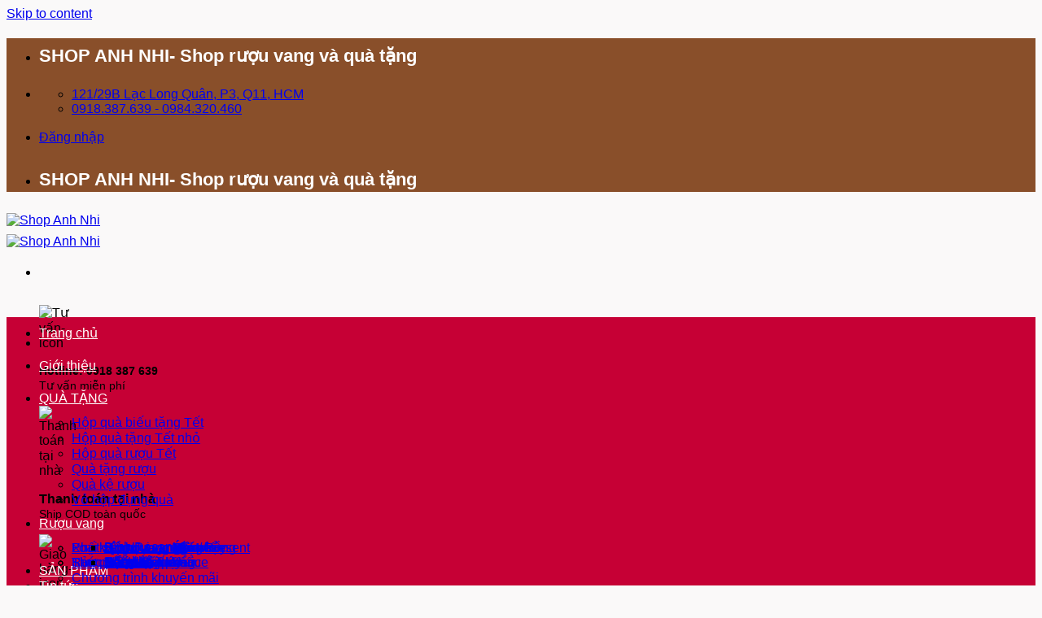

--- FILE ---
content_type: text/html; charset=UTF-8
request_url: https://shopanhnhi.com/tu-khoa/socola-bi/
body_size: 22401
content:



<!DOCTYPE html><html lang="vi" prefix="og: https://ogp.me/ns#" class="loading-site no-js"><head><meta charset="UTF-8" /><link rel="profile" href="http://gmpg.org/xfn/11" /><link rel="pingback" href="https://shopanhnhi.com/xmlrpc.php" /> <script>(function(html){html.className = html.className.replace(/\bno-js\b/,'js')})(document.documentElement);</script> <meta name="viewport" content="width=device-width, initial-scale=1" /><title>Socola Bỉ - Shop Anh Nhi</title><meta name="robots" content="follow, index, max-snippet:-1, max-video-preview:-1, max-image-preview:large"/><link rel="canonical" href="https://shopanhnhi.com/tu-khoa/socola-bi/" /><meta property="og:locale" content="vi_VN" /><meta property="og:type" content="article" /><meta property="og:title" content="Socola Bỉ - Shop Anh Nhi" /><meta property="og:url" content="https://shopanhnhi.com/tu-khoa/socola-bi/" /><meta property="og:site_name" content="Shop Anh Nhi" /><meta property="article:publisher" content="https://www.facebook.com/shopanhnhisg" /><meta property="og:image" content="https://shopanhnhi.com/wp-content/uploads/2020/03/logo2-300x216-1.jpg" /><meta property="og:image:secure_url" content="https://shopanhnhi.com/wp-content/uploads/2020/03/logo2-300x216-1.jpg" /><meta property="og:image:width" content="300" /><meta property="og:image:height" content="216" /><meta property="og:image:alt" content="Logo-Shop Anh Nhi" /><meta property="og:image:type" content="image/jpeg" /><meta name="twitter:card" content="summary_large_image" /><meta name="twitter:title" content="Socola Bỉ - Shop Anh Nhi" /><meta name="twitter:image" content="https://shopanhnhi.com/wp-content/uploads/2020/03/logo2-300x216-1.jpg" /><meta name="twitter:label1" content="Sản phẩm" /><meta name="twitter:data1" content="9" /> <script type="application/ld+json" class="rank-math-schema-pro">{"@context":"https://schema.org","@graph":[{"@type":"Person","@id":"https://shopanhnhi.com/#person","name":"Shop Anh Nhi","sameAs":["https://www.facebook.com/shopanhnhisg"],"image":{"@type":"ImageObject","@id":"https://shopanhnhi.com/#logo","url":"https://shopanhnhi.com/wp-content/uploads/2020/03/logo2-300x216-1.jpg","contentUrl":"https://shopanhnhi.com/wp-content/uploads/2020/03/logo2-300x216-1.jpg","caption":"Shop Anh Nhi","inLanguage":"vi","width":"300","height":"216"}},{"@type":"WebSite","@id":"https://shopanhnhi.com/#website","url":"https://shopanhnhi.com","name":"Shop Anh Nhi","publisher":{"@id":"https://shopanhnhi.com/#person"},"inLanguage":"vi"},{"@type":"BreadcrumbList","@id":"https://shopanhnhi.com/tu-khoa/socola-bi/#breadcrumb","itemListElement":[{"@type":"ListItem","position":"1","item":{"@id":"https://shopanhnhi.com","name":"Home"}},{"@type":"ListItem","position":"2","item":{"@id":"https://shopanhnhi.com/tu-khoa/socola-bi/","name":"S\u1ea3n ph\u1ea9m \u0111\u01b0\u1ee3c g\u1eafn th\u1ebb \u201c Socola B\u1ec9\u201d"}}]},{"@type":"CollectionPage","@id":"https://shopanhnhi.com/tu-khoa/socola-bi/#webpage","url":"https://shopanhnhi.com/tu-khoa/socola-bi/","name":"Socola B\u1ec9 - Shop Anh Nhi","isPartOf":{"@id":"https://shopanhnhi.com/#website"},"inLanguage":"vi","breadcrumb":{"@id":"https://shopanhnhi.com/tu-khoa/socola-bi/#breadcrumb"}}]}</script> <link rel='prefetch' href='https://shopanhnhi.com/wp-content/themes/flatsome/assets/js/flatsome.js?ver=e2eddd6c228105dac048' /><link rel='prefetch' href='https://shopanhnhi.com/wp-content/themes/flatsome/assets/js/chunk.slider.js?ver=3.20.3' /><link rel='prefetch' href='https://shopanhnhi.com/wp-content/themes/flatsome/assets/js/chunk.popups.js?ver=3.20.3' /><link rel='prefetch' href='https://shopanhnhi.com/wp-content/themes/flatsome/assets/js/chunk.tooltips.js?ver=3.20.3' /><link rel='prefetch' href='https://shopanhnhi.com/wp-content/themes/flatsome/assets/js/woocommerce.js?ver=1c9be63d628ff7c3ff4c' /><link rel="alternate" type="application/rss+xml" title="Dòng thông tin Shop Anh Nhi &raquo;" href="https://shopanhnhi.com/feed/" /><link rel="alternate" type="application/rss+xml" title="Shop Anh Nhi &raquo; Dòng bình luận" href="https://shopanhnhi.com/comments/feed/" /><link rel="alternate" type="application/rss+xml" title="Nguồn cấp Shop Anh Nhi &raquo; Socola Bỉ Thẻ" href="https://shopanhnhi.com/tu-khoa/socola-bi/feed/" /><link data-optimized="2" rel="stylesheet" href="https://shopanhnhi.com/wp-content/litespeed/css/51097980844415feefe3a90fd31af6e9.css?ver=576b8" /> <script type="text/javascript" src="https://shopanhnhi.com/wp-includes/js/jquery/jquery.min.js?ver=3.7.1" id="jquery-core-js"></script> <script data-optimized="1" type="text/javascript" src="https://shopanhnhi.com/wp-content/litespeed/js/8e8a10872e194cf17bd94d7946dde07d.js?ver=6f924" id="jquery-migrate-js"></script> <script data-optimized="1" type="text/javascript" src="https://shopanhnhi.com/wp-content/litespeed/js/f496b4810b5695c64e8ed28c1cf22db4.js?ver=ef59e" id="wc-jquery-blockui-js" data-wp-strategy="defer"></script> <script data-optimized="1" type="text/javascript" src="https://shopanhnhi.com/wp-content/litespeed/js/df7082d5832008671de163a907cc5826.js?ver=1684d" id="wc-js-cookie-js" data-wp-strategy="defer"></script> <link rel="https://api.w.org/" href="https://shopanhnhi.com/wp-json/" /><link rel="alternate" title="JSON" type="application/json" href="https://shopanhnhi.com/wp-json/wp/v2/product_tag/177" /><link rel="EditURI" type="application/rsd+xml" title="RSD" href="https://shopanhnhi.com/xmlrpc.php?rsd" /><meta name="generator" content="WordPress 6.9" /> <script>document.documentElement.className = document.documentElement.className.replace( 'no-js', 'js' );</script> <meta name="google-site-verification" content="ia9ZaSgf3DDqTsM3OV8B_HEMQmlhpEiDciZFEHnK3-Y" /><meta name="msvalidate.01" content="33EEA2D2DC12B50E177914D0B1398C97" /> <script async src="https://www.googletagmanager.com/gtag/js?id=UA-161756034-1"></script> <script>window.dataLayer = window.dataLayer || [];
  function gtag(){dataLayer.push(arguments);}
  gtag('js', new Date());

  gtag('config', 'UA-161756034-1');</script> <noscript><style>.woocommerce-product-gallery{ opacity: 1 !important; }</style></noscript><link rel="icon" href="https://shopanhnhi.com/wp-content/uploads/2020/03/cropped-logo2-300x216-1-32x32.jpg" sizes="32x32" /><link rel="icon" href="https://shopanhnhi.com/wp-content/uploads/2020/03/cropped-logo2-300x216-1-192x192.jpg" sizes="192x192" /><link rel="apple-touch-icon" href="https://shopanhnhi.com/wp-content/uploads/2020/03/cropped-logo2-300x216-1-180x180.jpg" /><meta name="msapplication-TileImage" content="https://shopanhnhi.com/wp-content/uploads/2020/03/cropped-logo2-300x216-1-270x270.jpg" /><style id="custom-css" type="text/css">:root {--primary-color: #c61d4a;--fs-color-primary: #c61d4a;--fs-color-secondary: #c61d4a;--fs-color-success: #dd3333;--fs-color-alert: #c61d4a;--fs-color-base: #282828;--fs-experimental-link-color: #c61d4a;--fs-experimental-link-color-hover: #fe9705;}.tooltipster-base {--tooltip-color: #fff;--tooltip-bg-color: #000;}.off-canvas-right .mfp-content, .off-canvas-left .mfp-content {--drawer-width: 300px;}.off-canvas .mfp-content.off-canvas-cart {--drawer-width: 360px;}html{background-color:#faf9f9!important;}.container-width, .full-width .ubermenu-nav, .container, .row{max-width: 1370px}.row.row-collapse{max-width: 1340px}.row.row-small{max-width: 1362.5px}.row.row-large{max-width: 1400px}.header-main{height: 116px}#logo img{max-height: 116px}#logo{width:186px;}#logo img{padding:4px 0;}.header-bottom{min-height: 32px}.header-top{min-height: 35px}.transparent .header-main{height: 265px}.transparent #logo img{max-height: 265px}.has-transparent + .page-title:first-of-type,.has-transparent + #main > .page-title,.has-transparent + #main > div > .page-title,.has-transparent + #main .page-header-wrapper:first-of-type .page-title{padding-top: 345px;}.transparent .header-wrapper{background-color: #ffffff!important;}.transparent .top-divider{display: none;}.header.show-on-scroll,.stuck .header-main{height:70px!important}.stuck #logo img{max-height: 70px!important}.search-form{ width: 60%;}.header-bg-color {background-color: #ffffff}.header-bottom {background-color: #c60035}.top-bar-nav > li > a{line-height: 16px }.header-main .nav > li > a{line-height: 16px }.stuck .header-main .nav > li > a{line-height: 50px }.header-bottom-nav > li > a{line-height: 40px }@media (max-width: 549px) {.header-main{height: 70px}#logo img{max-height: 70px}}.nav-dropdown-has-arrow.nav-dropdown-has-border li.has-dropdown:before{border-bottom-color: #dd2121;}.nav .nav-dropdown{border-color: #dd2121 }.nav-dropdown{font-size:100%}.header-top{background-color:rgba(127,66,25,0.92)!important;}h1,h2,h3,h4,h5,h6,.heading-font{color: #c61d4a;}body{font-size: 100%;}@media screen and (max-width: 549px){body{font-size: 100%;}}body{font-family: Roboto, sans-serif;}body {font-weight: 400;font-style: normal;}.nav > li > a {font-family: Roboto, sans-serif;}.mobile-sidebar-levels-2 .nav > li > ul > li > a {font-family: Roboto, sans-serif;}.nav > li > a,.mobile-sidebar-levels-2 .nav > li > ul > li > a {font-weight: 400;font-style: normal;}h1,h2,h3,h4,h5,h6,.heading-font, .off-canvas-center .nav-sidebar.nav-vertical > li > a{font-family: Roboto, sans-serif;}h1,h2,h3,h4,h5,h6,.heading-font,.banner h1,.banner h2 {font-weight: 700;font-style: normal;}.alt-font{font-family: "Dancing Script", sans-serif;}.alt-font {font-weight: 400!important;font-style: normal!important;}button,.button{text-transform: none;}.header:not(.transparent) .header-bottom-nav.nav > li > a{color: #ffffff;}.header:not(.transparent) .header-bottom-nav.nav > li > a:hover,.header:not(.transparent) .header-bottom-nav.nav > li.active > a,.header:not(.transparent) .header-bottom-nav.nav > li.current > a,.header:not(.transparent) .header-bottom-nav.nav > li > a.active,.header:not(.transparent) .header-bottom-nav.nav > li > a.current{color: #efa648;}.header-bottom-nav.nav-line-bottom > li > a:before,.header-bottom-nav.nav-line-grow > li > a:before,.header-bottom-nav.nav-line > li > a:before,.header-bottom-nav.nav-box > li > a:hover,.header-bottom-nav.nav-box > li.active > a,.header-bottom-nav.nav-pills > li > a:hover,.header-bottom-nav.nav-pills > li.active > a{color:#FFF!important;background-color: #efa648;}.widget:where(:not(.widget_shopping_cart)) a{color: #0A0A0A;}.widget:where(:not(.widget_shopping_cart)) a:hover{color: rgba(254,151,5,0.49);}.widget .tagcloud a:hover{border-color: rgba(254,151,5,0.49); background-color: rgba(254,151,5,0.49);}.shop-page-title.featured-title .title-overlay{background-color: rgba(0,0,0,0.3);}.current .breadcrumb-step, [data-icon-label]:after, .button#place_order,.button.checkout,.checkout-button,.single_add_to_cart_button.button, .sticky-add-to-cart-select-options-button{background-color: #FF7300!important }.badge-inner.on-sale{background-color: #F15A22}@media screen and (min-width: 550px){.products .box-vertical .box-image{min-width: 247px!important;width: 247px!important;}}.absolute-footer, html{background-color: #7f3503}.page-title-small + main .product-container > .row{padding-top:0;}.nav-vertical-fly-out > li + li {border-top-width: 1px; border-top-style: solid;}/* Custom CSS */.chatbuttons {width:100%;padding:0px;margin:0px;margin-bottom:6px;}.chatbuttons a{width:49%;padding:0px;margin:0%;display:inline-block;}.chatbuttons a img{width:100%;padding:0px;margin:0px;}/* PART 1 - Before Lazy Load */img[data-lazyloaded]{opacity: 0;}/* PART 2 - Upon Lazy Load */img.litespeed-loaded{-webkit-transition: opacity .5s linear 0.2s;-moz-transition: opacity .5s linear 0.2s;transition: opacity .5s linear 0.2s;opacity: 1;}/* Custom CSS Tablet */@media (max-width: 849px){.slider .danh-muc{display:none !important;}.slider .slider_column{width:100% !important;max-width:100%!important;margin:0px !important;-ms-flex-preferred-size: 100%;flex-basis: 100%;}}/* Custom CSS Mobile */@media (max-width: 549px){section.footer #row-2077217159 > .col {width:100% !important;max-width:100%!important;margin:0px !important;-ms-flex-preferred-size: 100%;flex-basis: 100%;}}.label-new.menu-item > a:after{content:"New";}.label-hot.menu-item > a:after{content:"Hot";}.label-sale.menu-item > a:after{content:"Sale";}.label-popular.menu-item > a:after{content:"Popular";}</style></head><body class="archive tax-product_tag term-socola-bi term-177 wp-theme-flatsome wp-child-theme-duoc-pham theme-flatsome woocommerce woocommerce-page woocommerce-no-js full-width lightbox nav-dropdown-has-arrow nav-dropdown-has-shadow nav-dropdown-has-border"><a class="skip-link screen-reader-text" href="#main">Skip to content</a><div id="wrapper"><header id="header" class="header has-sticky sticky-shrink"><div class="header-wrapper"><div id="top-bar" class="header-top nav-dark flex-has-center"><div class="flex-row container"><div class="flex-col hide-for-medium flex-left"><ul class="nav nav-left medium-nav-center nav-small  nav-divided"><li class="html custom html_topbar_left"><h1><span style="color: #ffffff; font-size: 70%;">SHOP ANH NHI- Shop rượu vang và quà tặng</span></h1></li></ul></div><div class="flex-col hide-for-medium flex-center"><ul class="nav nav-center nav-small  nav-divided"><li class="header-contact-wrapper"><ul id="header-contact" class="nav medium-nav-center nav-divided nav-uppercase header-contact"><li>
<a target="_blank" rel="noopener" href="https://maps.google.com/?q=hcm" title="hcm" class="tooltip">
<i class="icon-map-pin-fill" aria-hidden="true" style="font-size:16px;"></i>			     <span>
121/29B Lạc Long Quân, P3, Q11, HCM			     </span>
</a></li><li>
<a href="tel:0918.387.639 - 0984.320.460" class="tooltip" title="0918.387.639 - 0984.320.460">
<i class="icon-phone" aria-hidden="true" style="font-size:16px;"></i>			      <span>0918.387.639 - 0984.320.460</span>
</a></li></ul></li></ul></div><div class="flex-col hide-for-medium flex-right"><ul class="nav top-bar-nav nav-right nav-small  nav-divided"><li class="account-item has-icon"><div class="header-button">
<a href="https://shopanhnhi.com/tai-khoan/" class="nav-top-link nav-top-not-logged-in icon button circle is-outline is-small icon button circle is-outline is-small" title="Đăng nhập" role="button" data-open="#login-form-popup" aria-controls="login-form-popup" aria-expanded="false" aria-haspopup="dialog" data-flatsome-role-button>
<span>
Đăng nhập			</span>
</a></div></li></ul></div><div class="flex-col show-for-medium flex-grow"><ul class="nav nav-center nav-small mobile-nav  nav-divided"><li class="html custom html_topbar_left"><h1><span style="color: #ffffff; font-size: 70%;">SHOP ANH NHI- Shop rượu vang và quà tặng</span></h1></li></ul></div></div></div><div id="masthead" class="header-main "><div class="header-inner flex-row container logo-left medium-logo-center" role="navigation"><div id="logo" class="flex-col logo"><a href="https://shopanhnhi.com/" title="Shop Anh Nhi - Chuyên cung cấp rượu vang và quà tặng cao cấp" rel="home">
<img width="300" height="216"   alt="Shop Anh Nhi" data-src="https://shopanhnhi.com/wp-content/uploads/2020/03/logo2-300x216-1.jpg" class="header_logo header-logo lazyload" src="[data-uri]" /><noscript><img width="300" height="216" src="https://shopanhnhi.com/wp-content/uploads/2020/03/logo2-300x216-1.jpg" class="header_logo header-logo" alt="Shop Anh Nhi"/></noscript><img  width="300" height="216"   alt="Shop Anh Nhi" data-src="https://shopanhnhi.com/wp-content/uploads/2020/03/logo2-300x216-1.jpg" class="header-logo-dark lazyload" src="[data-uri]" /><noscript><img  width="300" height="216" src="https://shopanhnhi.com/wp-content/uploads/2020/03/logo2-300x216-1.jpg" class="header-logo-dark" alt="Shop Anh Nhi"/></noscript></a></div><div class="flex-col show-for-medium flex-left"><ul class="mobile-nav nav nav-left "><li class="nav-icon has-icon">
<a href="#" class="is-small" data-open="#main-menu" data-pos="left" data-bg="main-menu-overlay" role="button" aria-label="Menu" aria-controls="main-menu" aria-expanded="false" aria-haspopup="dialog" data-flatsome-role-button>
<i class="icon-menu" aria-hidden="true"></i>					</a></li></ul></div><div class="flex-col hide-for-medium flex-left
flex-grow"><ul class="header-nav header-nav-main nav nav-left  nav-box nav-uppercase" ><li class="header-block"><div class="header-block-block-1"><div id="gap-962996498" class="gap-element clearfix" style="display:block; height:auto;"><style>#gap-962996498 {
  padding-top: 15px;
}</style></div><div class="row row-collapse"  id="row-450354639"><div id="col-1786392872" class="col medium-2 small-12 large-2"  ><div class="col-inner"  ></div></div><div id="col-1769050961" class="col medium-3 small-12 large-3"  ><div class="col-inner"  ><div class="icon-box featured-box icon-box-left text-left"  ><div class="icon-box-img" style="width: 39px"><div class="icon"><div class="icon-inner" >
<img width="100" height="100"   alt="Tư vấn-icon" decoding="async" data-src="https://shopanhnhi.com/wp-content/uploads/2021/06/tu-van-mien-phi.png" class="attachment-medium size-medium lazyload" src="[data-uri]" /><noscript><img width="100" height="100" src="https://shopanhnhi.com/wp-content/uploads/2021/06/tu-van-mien-phi.png" class="attachment-medium size-medium" alt="Tư vấn-icon" decoding="async" /></noscript></div></div></div><div class="icon-box-text last-reset"><p><span style="font-size: 90%;"><strong>Hotline: 0918 387 639</strong></span><br /><span style="font-size: 90%;">Tư vấn miễn phí</span></p></div></div></div></div><div id="col-1238286945" class="col medium-3 small-12 large-3"  ><div class="col-inner"  ><div class="icon-box featured-box icon-box-left text-left"  ><div class="icon-box-img" style="width: 39px"><div class="icon"><div class="icon-inner" >
<img width="100" height="100"   alt="Thanh toán tại nhà" decoding="async" data-src="https://shopanhnhi.com/wp-content/uploads/2018/05/thanh-toan-khi-nhan-hang.png" class="attachment-medium size-medium lazyload" src="[data-uri]" /><noscript><img width="100" height="100" src="https://shopanhnhi.com/wp-content/uploads/2018/05/thanh-toan-khi-nhan-hang.png" class="attachment-medium size-medium" alt="Thanh toán tại nhà" decoding="async" /></noscript></div></div></div><div class="icon-box-text last-reset"><p><span style="font-size: 100%;"><strong>Thanh toán tại nhà </strong><strong><br /></strong></span><span style="font-size: 90%;">Ship COD toàn quốc</span></p></div></div></div></div><div id="col-1353010788" class="col medium-3 small-12 large-3"  ><div class="col-inner"  ><div class="icon-box featured-box icon-box-left text-left"  ><div class="icon-box-img" style="width: 39px"><div class="icon"><div class="icon-inner" >
<img width="100" height="100"   alt="Giao hàng-icon" decoding="async" data-src="https://shopanhnhi.com/wp-content/uploads/2021/06/giao-hang-toan-quoc.png" class="attachment-medium size-medium lazyload" src="[data-uri]" /><noscript><img width="100" height="100" src="https://shopanhnhi.com/wp-content/uploads/2021/06/giao-hang-toan-quoc.png" class="attachment-medium size-medium" alt="Giao hàng-icon" decoding="async" /></noscript></div></div></div><div class="icon-box-text last-reset"><p><span style="font-size: 100%;"><strong>Giao hàng toàn quốc</strong></span><br /><span style="font-size: 90%;">Nhanh chóng 1-4 ngày</span></p></div></div></div></div></div></div></li></ul></div><div class="flex-col hide-for-medium flex-right"><ul class="header-nav header-nav-main nav nav-right  nav-box nav-uppercase"><li class="cart-item has-icon"><div class="header-button">
<a href="https://shopanhnhi.com/gio-hang/" class="header-cart-link nav-top-link icon primary button circle is-small off-canvas-toggle" title="Giỏ hàng" aria-label="Xem giỏ hàng" aria-expanded="false" aria-haspopup="dialog" role="button" data-open="#cart-popup" data-class="off-canvas-cart" data-pos="right" aria-controls="cart-popup" data-flatsome-role-button><span class="header-cart-title">
Giỏ hàng   /      <span class="cart-price"><span class="woocommerce-Price-amount amount"><bdi>0&nbsp;<span class="woocommerce-Price-currencySymbol">&#8363;</span></bdi></span></span>
</span><i class="icon-shopping-cart" aria-hidden="true" data-icon-label="0"></i>  </a></div><div id="cart-popup" class="mfp-hide"><div class="cart-popup-inner inner-padding cart-popup-inner--sticky"><div class="cart-popup-title text-center">
<span class="heading-font uppercase">Giỏ hàng</span><div class="is-divider"></div></div><div class="widget_shopping_cart"><div class="widget_shopping_cart_content"><div class="ux-mini-cart-empty flex flex-row-col text-center pt pb"><div class="ux-mini-cart-empty-icon">
<svg aria-hidden="true" xmlns="http://www.w3.org/2000/svg" viewBox="0 0 17 19" style="opacity:.1;height:80px;">
<path d="M8.5 0C6.7 0 5.3 1.2 5.3 2.7v2H2.1c-.3 0-.6.3-.7.7L0 18.2c0 .4.2.8.6.8h15.7c.4 0 .7-.3.7-.7v-.1L15.6 5.4c0-.3-.3-.6-.7-.6h-3.2v-2c0-1.6-1.4-2.8-3.2-2.8zM6.7 2.7c0-.8.8-1.4 1.8-1.4s1.8.6 1.8 1.4v2H6.7v-2zm7.5 3.4 1.3 11.5h-14L2.8 6.1h2.5v1.4c0 .4.3.7.7.7.4 0 .7-.3.7-.7V6.1h3.5v1.4c0 .4.3.7.7.7s.7-.3.7-.7V6.1h2.6z" fill-rule="evenodd" clip-rule="evenodd" fill="currentColor"></path>
</svg></div><p class="woocommerce-mini-cart__empty-message empty">Chưa có sản phẩm trong giỏ hàng.</p><p class="return-to-shop">
<a class="button primary wc-backward" href="https://shopanhnhi.com/cua-hang/">
Quay trở lại cửa hàng				</a></p></div></div></div></div></div></li></ul></div><div class="flex-col show-for-medium flex-right"><ul class="mobile-nav nav nav-right "><li class="cart-item has-icon"><div class="header-button">
<a href="https://shopanhnhi.com/gio-hang/" class="header-cart-link nav-top-link icon primary button circle is-small off-canvas-toggle" title="Giỏ hàng" aria-label="Xem giỏ hàng" aria-expanded="false" aria-haspopup="dialog" role="button" data-open="#cart-popup" data-class="off-canvas-cart" data-pos="right" aria-controls="cart-popup" data-flatsome-role-button><i class="icon-shopping-cart" aria-hidden="true" data-icon-label="0"></i>  </a></div></li></ul></div></div></div><div id="wide-nav" class="header-bottom wide-nav nav-dark hide-for-medium"><div class="flex-row container"><div class="flex-col hide-for-medium flex-left"><ul class="nav header-nav header-bottom-nav nav-left  nav-box nav-size-xlarge nav-spacing-large nav-uppercase"><li id="menu-item-1232" class="menu-item menu-item-type-post_type menu-item-object-page menu-item-home menu-item-1232 menu-item-design-default"><a href="https://shopanhnhi.com/" class="nav-top-link">Trang chủ</a></li><li id="menu-item-1234" class="menu-item menu-item-type-post_type menu-item-object-page menu-item-1234 menu-item-design-default"><a href="https://shopanhnhi.com/gioi-thieu/" class="nav-top-link">Giới thiệu</a></li><li id="menu-item-6342" class="menu-item menu-item-type-custom menu-item-object-custom menu-item-has-children menu-item-6342 menu-item-design-default has-dropdown"><a href="#" class="nav-top-link" aria-expanded="false" aria-haspopup="menu"><i class="_mi _before elusive el-icon-gift" aria-hidden="true"></i><span>QUÀ TẶNG</span><i class="icon-angle-down" aria-hidden="true"></i></a><ul class="sub-menu nav-dropdown nav-dropdown-bold"><li id="menu-item-1229" class="menu-item menu-item-type-taxonomy menu-item-object-product_cat menu-item-1229"><a href="https://shopanhnhi.com/danh-muc/qua-tang/hop-qua-tet/"><i class="_mi _before dashicons dashicons-star-filled" aria-hidden="true"></i><span>Hộp quà biếu tặng Tết</span></a></li><li id="menu-item-2690" class="menu-item menu-item-type-taxonomy menu-item-object-product_cat menu-item-2690"><a href="https://shopanhnhi.com/danh-muc/qua-tang/hop-qua-tet-mini/"><i class="_mi _before dashicons dashicons-star-filled" aria-hidden="true"></i><span>Hộp quà tặng Tết nhỏ</span></a></li><li id="menu-item-5365" class="menu-item menu-item-type-taxonomy menu-item-object-product_cat menu-item-5365"><a href="https://shopanhnhi.com/danh-muc/qua-ruou-tet/"><i class="_mi _before dashicons dashicons-star-filled" aria-hidden="true"></i><span>Hộp quà rượu Tết</span></a></li><li id="menu-item-1230" class="menu-item menu-item-type-taxonomy menu-item-object-product_cat menu-item-1230"><a href="https://shopanhnhi.com/danh-muc/qua-tang-ruou/"><i class="_mi _before dashicons dashicons-star-filled" aria-hidden="true"></i><span>Quà tặng rượu</span></a></li><li id="menu-item-4352" class="menu-item menu-item-type-taxonomy menu-item-object-product_cat menu-item-4352"><a href="https://shopanhnhi.com/danh-muc/qua-ke-ruou/"><i class="_mi _before dashicons dashicons-star-filled" aria-hidden="true"></i><span>Quà kệ rượu</span></a></li><li id="menu-item-1227" class="menu-item menu-item-type-taxonomy menu-item-object-product_cat menu-item-1227"><a href="https://shopanhnhi.com/danh-muc/qua-tang/hop-dung-qua/"><i class="_mi _before dashicons dashicons-star-filled" aria-hidden="true"></i><span>Vỏ hộp đựng quà</span></a></li></ul></li><li id="menu-item-4574" class="menu-item menu-item-type-custom menu-item-object-custom menu-item-has-children menu-item-4574 menu-item-design-default has-dropdown"><a href="#" class="nav-top-link" aria-expanded="false" aria-haspopup="menu"><img   aria-hidden="true" alt="" width="690000000" height="1280000000" data-src="https://shopanhnhi.com/wp-content/uploads/2022/03/26724.svg" class="_mi _before _svg lazyload" src="[data-uri]" /><noscript><img   aria-hidden="true" alt="" width="690000000" height="1280000000" data-src="https://shopanhnhi.com/wp-content/uploads/2022/03/26724.svg" class="_mi _before _svg lazyload" src="[data-uri]" /><noscript><img src="https://shopanhnhi.com/wp-content/uploads/2022/03/26724.svg" class="_mi _before _svg" aria-hidden="true" alt="" width="690000000" height="1280000000"/></noscript></noscript><span>Rượu vang</span><i class="icon-angle-down" aria-hidden="true"></i></a><ul class="sub-menu nav-dropdown nav-dropdown-bold"><li id="menu-item-4564" class="menu-item menu-item-type-custom menu-item-object-custom menu-item-has-children menu-item-4564 nav-dropdown-col"><a href="#"><i class="_mi _before elusive el-icon-globe" aria-hidden="true"></i><span>Xuất xứ</span></a><ul class="sub-menu nav-column nav-dropdown-bold"><li id="menu-item-3116" class="menu-item menu-item-type-taxonomy menu-item-object-product_cat menu-item-3116"><a href="https://shopanhnhi.com/danh-muc/ruou-vang-y/">Rượu vang Ý</a></li><li id="menu-item-3115" class="menu-item menu-item-type-taxonomy menu-item-object-product_cat menu-item-3115"><a href="https://shopanhnhi.com/danh-muc/ruou-vang-phap/">Rượu vang Pháp</a></li><li id="menu-item-3114" class="menu-item menu-item-type-taxonomy menu-item-object-product_cat menu-item-3114"><a href="https://shopanhnhi.com/danh-muc/ruou-vang-chi-le/">Rượu vang Chi Lê</a></li><li id="menu-item-4567" class="menu-item menu-item-type-taxonomy menu-item-object-product_cat menu-item-4567"><a href="https://shopanhnhi.com/danh-muc/ruou-vang-uc/">Rượu vang Úc</a></li><li id="menu-item-5756" class="menu-item menu-item-type-taxonomy menu-item-object-product_cat menu-item-5756"><a href="https://shopanhnhi.com/danh-muc/ruou-vang-my/">Rượu vang Mỹ</a></li><li id="menu-item-3113" class="menu-item menu-item-type-taxonomy menu-item-object-product_cat menu-item-3113"><a href="https://shopanhnhi.com/danh-muc/ruou-vang-cac-nuoc/">Rượu vang các nước</a></li></ul></li><li id="menu-item-4565" class="menu-item menu-item-type-custom menu-item-object-custom menu-item-has-children menu-item-4565 nav-dropdown-col"><a href="#"><i class="_mi _before far fa-list-alt" aria-hidden="true"></i><span>Loại vang</span></a><ul class="sub-menu nav-column nav-dropdown-bold"><li id="menu-item-3074" class="menu-item menu-item-type-taxonomy menu-item-object-product_cat menu-item-3074"><a href="https://shopanhnhi.com/danh-muc/ruou-vang-bich/">Rượu vang bịch</a></li><li id="menu-item-3967" class="menu-item menu-item-type-taxonomy menu-item-object-product_cat menu-item-3967"><a href="https://shopanhnhi.com/danh-muc/ruou-vang-ngot-no/">Rượu vang ngọt/nổ</a></li><li id="menu-item-5501" class="menu-item menu-item-type-taxonomy menu-item-object-product_cat menu-item-5501"><a href="https://shopanhnhi.com/danh-muc/ruou-vang-trang-hong/">Rượu vang trắng/hồng</a></li><li id="menu-item-4575" class="menu-item menu-item-type-taxonomy menu-item-object-product_cat menu-item-4575"><a href="https://shopanhnhi.com/danh-muc/ruou-vang-ban-chay/">Rượu vang bán chạy</a></li><li id="menu-item-4012" class="menu-item menu-item-type-post_type menu-item-object-page menu-item-4012"><a href="https://shopanhnhi.com/ruou-vang-tram-present/">Rượu vang Trâm Present</a></li></ul></li><li id="menu-item-3112" class="menu-item menu-item-type-custom menu-item-object-custom menu-item-has-children menu-item-3112 nav-dropdown-col"><a href="#"><i class="_mi _before fas fa-glass-martini" aria-hidden="true"></i><span>Phụ kiện</span></a><ul class="sub-menu nav-column nav-dropdown-bold"><li id="menu-item-2303" class="menu-item menu-item-type-taxonomy menu-item-object-product_cat menu-item-2303"><a href="https://shopanhnhi.com/danh-muc/hop-dung-ruou/">Hộp đựng rượu</a></li><li id="menu-item-4578" class="menu-item menu-item-type-taxonomy menu-item-object-product_cat menu-item-4578"><a href="https://shopanhnhi.com/danh-muc/do-khui-vang/">Đồ khui vang</a></li><li id="menu-item-4579" class="menu-item menu-item-type-taxonomy menu-item-object-product_cat menu-item-4579"><a href="https://shopanhnhi.com/danh-muc/ly-ruou-vang/">Ly rượu vang</a></li><li id="menu-item-4577" class="menu-item menu-item-type-taxonomy menu-item-object-product_cat menu-item-4577"><a href="https://shopanhnhi.com/danh-muc/binh-decanter/">Bình Decanter</a></li></ul></li></ul></li><li id="menu-item-1239" class="menu-item menu-item-type-post_type menu-item-object-page menu-item-has-children menu-item-1239 menu-item-design-default has-dropdown"><a href="https://shopanhnhi.com/cua-hang/" class="nav-top-link" aria-expanded="false" aria-haspopup="menu"><i class="_mi _before dashicons dashicons-store" aria-hidden="true"></i><span>SẢN PHẨM</span><i class="icon-angle-down" aria-hidden="true"></i></a><ul class="sub-menu nav-dropdown nav-dropdown-bold"><li id="menu-item-1236" class="menu-item menu-item-type-taxonomy menu-item-object-product_cat menu-item-has-children menu-item-1236 nav-dropdown-col"><a href="https://shopanhnhi.com/danh-muc/thuc-pham/"><i class="_mi _before dashicons dashicons-list-view" aria-hidden="true"></i><span>Thực phẩm</span></a><ul class="sub-menu nav-column nav-dropdown-bold"><li id="menu-item-1223" class="menu-item menu-item-type-taxonomy menu-item-object-product_cat menu-item-1223"><a href="https://shopanhnhi.com/danh-muc/thuc-pham/banh-cao-cap/">Bánh nhập khẩu</a></li><li id="menu-item-1224" class="menu-item menu-item-type-taxonomy menu-item-object-product_cat menu-item-1224"><a href="https://shopanhnhi.com/danh-muc/thuc-pham/keo/">Kẹo nhập khẩu</a></li><li id="menu-item-1225" class="menu-item menu-item-type-taxonomy menu-item-object-product_cat menu-item-1225"><a href="https://shopanhnhi.com/danh-muc/thuc-pham/socola/">Socola</a></li><li id="menu-item-1341" class="menu-item menu-item-type-taxonomy menu-item-object-product_cat menu-item-1341"><a href="https://shopanhnhi.com/danh-muc/thuc-pham/hat-dinh-duong/">Hạt dinh dưỡng</a></li><li id="menu-item-1845" class="menu-item menu-item-type-taxonomy menu-item-object-product_cat menu-item-1845"><a href="https://shopanhnhi.com/danh-muc/thuc-pham/nho-kho/">Nho khô</a></li></ul></li><li id="menu-item-1237" class="menu-item menu-item-type-taxonomy menu-item-object-product_cat menu-item-has-children menu-item-1237 nav-dropdown-col"><a href="https://shopanhnhi.com/danh-muc/thuc-uong/"><i class="_mi _before fa fa-coffee" aria-hidden="true"></i><span>Thức uống</span></a><ul class="sub-menu nav-column nav-dropdown-bold"><li id="menu-item-1226" class="menu-item menu-item-type-taxonomy menu-item-object-product_cat menu-item-1226"><a href="https://shopanhnhi.com/danh-muc/thuc-uong/tra-cao-cap/">Trà cao cấp</a></li><li id="menu-item-2257" class="menu-item menu-item-type-taxonomy menu-item-object-product_cat menu-item-2257"><a href="https://shopanhnhi.com/danh-muc/thuc-uong/ca-phe/">Cà phê</a></li><li id="menu-item-2278" class="menu-item menu-item-type-taxonomy menu-item-object-product_cat menu-item-2278"><a href="https://shopanhnhi.com/danh-muc/thuc-uong/ca-cao/">Ca cao</a></li><li id="menu-item-6070" class="menu-item menu-item-type-taxonomy menu-item-object-product_cat menu-item-6070"><a href="https://shopanhnhi.com/danh-muc/thuc-uong/nuoc-trai-cay/">Nước trái cây</a></li></ul></li><li id="menu-item-6071" class="menu-item menu-item-type-custom menu-item-object-custom menu-item-has-children menu-item-6071 nav-dropdown-col"><a href="#"><i class="_mi _before dashicons dashicons-format-aside" aria-hidden="true"></i><span>Rượu các loại</span></a><ul class="sub-menu nav-column nav-dropdown-bold"><li id="menu-item-5741" class="menu-item menu-item-type-taxonomy menu-item-object-product_cat menu-item-5741"><a href="https://shopanhnhi.com/danh-muc/ruou-soju-korice/">Rượu Soju Korice</a></li><li id="menu-item-6072" class="menu-item menu-item-type-taxonomy menu-item-object-product_cat menu-item-6072"><a href="https://shopanhnhi.com/danh-muc/ruou-mo/">Rượu Mơ</a></li><li id="menu-item-6073" class="menu-item menu-item-type-taxonomy menu-item-object-product_cat menu-item-6073"><a href="https://shopanhnhi.com/danh-muc/ruou-sake/">Rượu Sake</a></li><li id="menu-item-3117" class="menu-item menu-item-type-taxonomy menu-item-object-product_cat menu-item-3117"><a href="https://shopanhnhi.com/danh-muc/ruou-cac-loai/">Rượu loại khác</a></li></ul></li><li id="menu-item-2301" class="menu-item menu-item-type-custom menu-item-object-custom menu-item-has-children menu-item-2301 nav-dropdown-col"><a href="#"><i class="_mi _before fa fa-th-list" aria-hidden="true"></i><span>Sản phẩm khác</span></a><ul class="sub-menu nav-column nav-dropdown-bold"><li id="menu-item-2302" class="menu-item menu-item-type-taxonomy menu-item-object-product_cat menu-item-2302"><a href="https://shopanhnhi.com/danh-muc/giay/">Giấy các loại</a></li></ul></li></ul></li><li id="menu-item-1233" class="menu-item menu-item-type-post_type menu-item-object-page menu-item-has-children menu-item-1233 menu-item-design-default has-dropdown"><a href="https://shopanhnhi.com/tin-tuc/" class="nav-top-link" aria-expanded="false" aria-haspopup="menu">Tin tức<i class="icon-angle-down" aria-hidden="true"></i></a><ul class="sub-menu nav-dropdown nav-dropdown-bold"><li id="menu-item-4495" class="menu-item menu-item-type-taxonomy menu-item-object-category menu-item-4495"><a href="https://shopanhnhi.com/chuong-trinh-khuyen-mai/">Chương trình khuyến mãi</a></li></ul></li><li id="menu-item-4457" class="menu-item menu-item-type-custom menu-item-object-custom menu-item-has-children menu-item-4457 menu-item-design-default has-dropdown"><a href="#" class="nav-top-link" aria-expanded="false" aria-haspopup="menu">LIÊN HỆ<i class="icon-angle-down" aria-hidden="true"></i></a><ul class="sub-menu nav-dropdown nav-dropdown-bold"><li id="menu-item-1235" class="menu-item menu-item-type-post_type menu-item-object-page menu-item-1235"><a href="https://shopanhnhi.com/lien-he/">Liên hệ Shop Anh Nhi</a></li><li id="menu-item-4458" class="menu-item menu-item-type-post_type menu-item-object-page menu-item-4458"><a href="https://shopanhnhi.com/tuyen-dai-ly-ruou-vang/">Tuyển đại lý rượu vang</a></li></ul></li></ul></div><div class="flex-col hide-for-medium flex-right flex-grow"><ul class="nav header-nav header-bottom-nav nav-right  nav-box nav-size-xlarge nav-spacing-large nav-uppercase"><li class="header-search-form search-form html relative has-icon"><div class="header-search-form-wrapper"><div class="searchform-wrapper ux-search-box relative form-flat is-normal"><form role="search" method="get" class="searchform" action="https://shopanhnhi.com/"><div class="flex-row relative"><div class="flex-col flex-grow">
<label class="screen-reader-text" for="woocommerce-product-search-field-0">Tìm kiếm:</label>
<input type="search" id="woocommerce-product-search-field-0" class="search-field mb-0" placeholder="Bạn cần tìm gì ?..." value="" name="s" />
<input type="hidden" name="post_type" value="product" /></div><div class="flex-col">
<button type="submit" value="Tìm kiếm" class="ux-search-submit submit-button secondary button  icon mb-0" aria-label="Submit">
<i class="icon-search" aria-hidden="true"></i>			</button></div></div><div class="live-search-results text-left z-top"></div></form></div></div></li></ul></div></div></div><div class="header-bg-container fill"><div class="header-bg-image fill"></div><div class="header-bg-color fill"></div></div></div></header><div class="shop-page-title category-page-title page-title "><div class="page-title-inner flex-row  medium-flex-wrap container"><div class="flex-col flex-grow medium-text-center"><div class="is-medium"><nav class="woocommerce-breadcrumb breadcrumbs uppercase" aria-label="Breadcrumb"><a href="https://shopanhnhi.com">Trang chủ</a> <span class="divider">&#47;</span> Sản phẩm được gắn thẻ &ldquo;Socola Bỉ&rdquo;</nav></div><div class="category-filtering category-filter-row ">
<a href="#" data-open="#shop-sidebar" data-pos="left" class="filter-button uppercase plain" role="button" aria-controls="shop-sidebar" aria-expanded="false" aria-haspopup="dialog" data-flatsome-role-button>
<i class="icon-equalizer" aria-hidden="true"></i>		<strong>Lọc</strong>
</a><div class="inline-block"></div></div></div><div class="flex-col medium-text-center"><p class="woocommerce-result-count hide-for-medium" role="alert" aria-relevant="all" >
Hiển thị tất cả 6 kết quả</p><form class="woocommerce-ordering" method="get">
<select
name="orderby"
class="orderby"
aria-label="Đơn hàng của cửa hàng"
><option value="menu_order"  selected='selected'>Sắp xếp mặc định</option><option value="popularity" >Sắp xếp theo mức độ phổ biến</option><option value="rating" >Sắp xếp theo xếp hạng trung bình</option><option value="date" >Sắp xếp theo mới nhất</option><option value="price" >Sắp xếp theo giá: thấp đến cao</option><option value="price-desc" >Sắp xếp theo giá: cao đến thấp</option>
</select>
<input type="hidden" name="paged" value="1" /></form></div></div></div><main id="main" class=""><div class="row category-page-row"><div class="col large-12"><div class="shop-container"><div class="woocommerce-notices-wrapper"></div><div class="products row row-small large-columns-4 medium-columns-3 small-columns-1 has-shadow row-box-shadow-2 row-box-shadow-1-hover equalize-box"><div class="product-small col has-hover product type-product post-5950 status-publish first instock product_cat-socola product_tag-socola product_tag-socola-bi has-post-thumbnail shipping-taxable purchasable product-type-simple"><div class="col-inner"><div class="badge-container absolute left top z-1"></div><div class="product-small box "><div class="box-image"><div class="image-fade_in_back">
<a href="https://shopanhnhi.com/san-pham/socola-belgian-52g/">
<img width="247" height="247"   alt="Socola BELGIAN 52g" decoding="async" fetchpriority="high" data-srcset="https://shopanhnhi.com/wp-content/uploads/2024/10/Socola-BELGIAN-52g-247x247.jpg 247w, https://shopanhnhi.com/wp-content/uploads/2024/10/Socola-BELGIAN-52g-300x300.jpg 300w, https://shopanhnhi.com/wp-content/uploads/2024/10/Socola-BELGIAN-52g-150x150.jpg 150w, https://shopanhnhi.com/wp-content/uploads/2024/10/Socola-BELGIAN-52g-768x768.jpg 768w, https://shopanhnhi.com/wp-content/uploads/2024/10/Socola-BELGIAN-52g-510x510.jpg 510w, https://shopanhnhi.com/wp-content/uploads/2024/10/Socola-BELGIAN-52g-100x100.jpg 100w, https://shopanhnhi.com/wp-content/uploads/2024/10/Socola-BELGIAN-52g.jpg 1000w"  data-src="https://shopanhnhi.com/wp-content/uploads/2024/10/Socola-BELGIAN-52g-247x247.jpg" data-sizes="(max-width: 247px) 100vw, 247px" class="attachment-woocommerce_thumbnail size-woocommerce_thumbnail lazyload" src="[data-uri]" /><noscript><img width="247" height="247" src="https://shopanhnhi.com/wp-content/uploads/2024/10/Socola-BELGIAN-52g-247x247.jpg" class="attachment-woocommerce_thumbnail size-woocommerce_thumbnail" alt="Socola BELGIAN 52g" decoding="async" fetchpriority="high" srcset="https://shopanhnhi.com/wp-content/uploads/2024/10/Socola-BELGIAN-52g-247x247.jpg 247w, https://shopanhnhi.com/wp-content/uploads/2024/10/Socola-BELGIAN-52g-300x300.jpg 300w, https://shopanhnhi.com/wp-content/uploads/2024/10/Socola-BELGIAN-52g-150x150.jpg 150w, https://shopanhnhi.com/wp-content/uploads/2024/10/Socola-BELGIAN-52g-768x768.jpg 768w, https://shopanhnhi.com/wp-content/uploads/2024/10/Socola-BELGIAN-52g-510x510.jpg 510w, https://shopanhnhi.com/wp-content/uploads/2024/10/Socola-BELGIAN-52g-100x100.jpg 100w, https://shopanhnhi.com/wp-content/uploads/2024/10/Socola-BELGIAN-52g.jpg 1000w" sizes="(max-width: 247px) 100vw, 247px" /></noscript>				</a></div><div class="image-tools is-small top right show-on-hover"></div><div class="image-tools is-small hide-for-small bottom left show-on-hover"></div><div class="image-tools grid-tools text-center hide-for-small bottom hover-slide-in show-on-hover"></div></div><div class="box-text box-text-products text-center grid-style-2"><div class="title-wrapper"><p class="name product-title woocommerce-loop-product__title"><a href="https://shopanhnhi.com/san-pham/socola-belgian-52g/" class="woocommerce-LoopProduct-link woocommerce-loop-product__link">Socola BELGIAN 52g &#8211; Bỉ</a></p></div><div class="price-wrapper">Xuất xứ: Bỉ. Trọng lượng : 52g. Hộp thiếc hình tròn nhỏ đẹp mắt
<span class="price"><span class="woocommerce-Price-amount amount"><bdi>95.000&nbsp;<span class="woocommerce-Price-currencySymbol">&#8363;</span></bdi></span></span></div><div class="add-to-cart-button"><a href="/tu-khoa/socola-bi/?add-to-cart=5950" aria-describedby="woocommerce_loop_add_to_cart_link_describedby_5950" data-quantity="1" class="primary is-small mb-0 button product_type_simple add_to_cart_button ajax_add_to_cart is-flat" data-product_id="5950" data-product_sku="" aria-label="Thêm vào giỏ hàng: &ldquo;Socola BELGIAN 52g - Bỉ&rdquo;" rel="nofollow" data-success_message="&ldquo;Socola BELGIAN 52g - Bỉ&rdquo; đã được thêm vào giỏ hàng của bạn">Thêm vào giỏ hàng</a></div>	<span id="woocommerce_loop_add_to_cart_link_describedby_5950" class="screen-reader-text">
</span></div></div></div></div><div class="product-small col has-hover product type-product post-5953 status-publish instock product_cat-socola product_tag-socola product_tag-socola-bi has-post-thumbnail shipping-taxable purchasable product-type-simple"><div class="col-inner"><div class="badge-container absolute left top z-1"></div><div class="product-small box "><div class="box-image"><div class="image-fade_in_back">
<a href="https://shopanhnhi.com/san-pham/socola-belgian-125g/">
<img width="247" height="247" src="data:image/svg+xml,%3Csvg%20viewBox%3D%220%200%20247%20247%22%20xmlns%3D%22http%3A%2F%2Fwww.w3.org%2F2000%2Fsvg%22%3E%3C%2Fsvg%3E" data-src="https://shopanhnhi.com/wp-content/uploads/2024/10/Socola-BELGIAN-125g-247x247.jpg" class="lazy-load attachment-woocommerce_thumbnail size-woocommerce_thumbnail" alt="Socola BELGIAN 125g" decoding="async" srcset="" data-srcset="https://shopanhnhi.com/wp-content/uploads/2024/10/Socola-BELGIAN-125g-247x247.jpg 247w, https://shopanhnhi.com/wp-content/uploads/2024/10/Socola-BELGIAN-125g-300x300.jpg 300w, https://shopanhnhi.com/wp-content/uploads/2024/10/Socola-BELGIAN-125g-150x150.jpg 150w, https://shopanhnhi.com/wp-content/uploads/2024/10/Socola-BELGIAN-125g-768x768.jpg 768w, https://shopanhnhi.com/wp-content/uploads/2024/10/Socola-BELGIAN-125g-510x510.jpg 510w, https://shopanhnhi.com/wp-content/uploads/2024/10/Socola-BELGIAN-125g-100x100.jpg 100w, https://shopanhnhi.com/wp-content/uploads/2024/10/Socola-BELGIAN-125g.jpg 1000w" sizes="(max-width: 247px) 100vw, 247px" />				</a></div><div class="image-tools is-small top right show-on-hover"></div><div class="image-tools is-small hide-for-small bottom left show-on-hover"></div><div class="image-tools grid-tools text-center hide-for-small bottom hover-slide-in show-on-hover"></div></div><div class="box-text box-text-products text-center grid-style-2"><div class="title-wrapper"><p class="name product-title woocommerce-loop-product__title"><a href="https://shopanhnhi.com/san-pham/socola-belgian-125g/" class="woocommerce-LoopProduct-link woocommerce-loop-product__link">Socola BELGIAN 125g &#8211; Bỉ</a></p></div><div class="price-wrapper">Xuất xứ: Bỉ. Trọng lượng : 125g. Hộp thiếc hình tròn đẹp mắt.
<span class="price"><span class="woocommerce-Price-amount amount"><bdi>198.000&nbsp;<span class="woocommerce-Price-currencySymbol">&#8363;</span></bdi></span></span></div><div class="add-to-cart-button"><a href="/tu-khoa/socola-bi/?add-to-cart=5953" aria-describedby="woocommerce_loop_add_to_cart_link_describedby_5953" data-quantity="1" class="primary is-small mb-0 button product_type_simple add_to_cart_button ajax_add_to_cart is-flat" data-product_id="5953" data-product_sku="" aria-label="Thêm vào giỏ hàng: &ldquo;Socola BELGIAN 125g - Bỉ&rdquo;" rel="nofollow" data-success_message="&ldquo;Socola BELGIAN 125g - Bỉ&rdquo; đã được thêm vào giỏ hàng của bạn">Thêm vào giỏ hàng</a></div>	<span id="woocommerce_loop_add_to_cart_link_describedby_5953" class="screen-reader-text">
</span></div></div></div></div><div class="product-small col has-hover product type-product post-5955 status-publish instock product_cat-socola product_tag-socola product_tag-socola-bi has-post-thumbnail shipping-taxable purchasable product-type-simple"><div class="col-inner"><div class="badge-container absolute left top z-1"></div><div class="product-small box "><div class="box-image"><div class="image-fade_in_back">
<a href="https://shopanhnhi.com/san-pham/socola-belgian-90g/">
<img width="247" height="247" src="data:image/svg+xml,%3Csvg%20viewBox%3D%220%200%20247%20247%22%20xmlns%3D%22http%3A%2F%2Fwww.w3.org%2F2000%2Fsvg%22%3E%3C%2Fsvg%3E" data-src="https://shopanhnhi.com/wp-content/uploads/2024/10/Socola-BELGIAN-90g-247x247.jpg" class="lazy-load attachment-woocommerce_thumbnail size-woocommerce_thumbnail" alt="Socola BELGIAN 90g" decoding="async" srcset="" data-srcset="https://shopanhnhi.com/wp-content/uploads/2024/10/Socola-BELGIAN-90g-247x247.jpg 247w, https://shopanhnhi.com/wp-content/uploads/2024/10/Socola-BELGIAN-90g-300x300.jpg 300w, https://shopanhnhi.com/wp-content/uploads/2024/10/Socola-BELGIAN-90g-150x150.jpg 150w, https://shopanhnhi.com/wp-content/uploads/2024/10/Socola-BELGIAN-90g-768x768.jpg 768w, https://shopanhnhi.com/wp-content/uploads/2024/10/Socola-BELGIAN-90g-510x510.jpg 510w, https://shopanhnhi.com/wp-content/uploads/2024/10/Socola-BELGIAN-90g-100x100.jpg 100w, https://shopanhnhi.com/wp-content/uploads/2024/10/Socola-BELGIAN-90g.jpg 1000w" sizes="(max-width: 247px) 100vw, 247px" />				</a></div><div class="image-tools is-small top right show-on-hover"></div><div class="image-tools is-small hide-for-small bottom left show-on-hover"></div><div class="image-tools grid-tools text-center hide-for-small bottom hover-slide-in show-on-hover"></div></div><div class="box-text box-text-products text-center grid-style-2"><div class="title-wrapper"><p class="name product-title woocommerce-loop-product__title"><a href="https://shopanhnhi.com/san-pham/socola-belgian-90g/" class="woocommerce-LoopProduct-link woocommerce-loop-product__link">Socola BELGIAN 90g &#8211; Bỉ</a></p></div><div class="price-wrapper">Xuất xứ: Bỉ. Trọng lượng : 90g. Hộp thiếc hình chữ nhật cao
<span class="price"><span class="woocommerce-Price-amount amount"><bdi>149.000&nbsp;<span class="woocommerce-Price-currencySymbol">&#8363;</span></bdi></span></span></div><div class="add-to-cart-button"><a href="/tu-khoa/socola-bi/?add-to-cart=5955" aria-describedby="woocommerce_loop_add_to_cart_link_describedby_5955" data-quantity="1" class="primary is-small mb-0 button product_type_simple add_to_cart_button ajax_add_to_cart is-flat" data-product_id="5955" data-product_sku="" aria-label="Thêm vào giỏ hàng: &ldquo;Socola BELGIAN 90g - Bỉ&rdquo;" rel="nofollow" data-success_message="&ldquo;Socola BELGIAN 90g - Bỉ&rdquo; đã được thêm vào giỏ hàng của bạn">Thêm vào giỏ hàng</a></div>	<span id="woocommerce_loop_add_to_cart_link_describedby_5955" class="screen-reader-text">
</span></div></div></div></div><div class="product-small col has-hover product type-product post-5958 status-publish last instock product_cat-socola product_tag-socola product_tag-socola-bi has-post-thumbnail shipping-taxable purchasable product-type-simple"><div class="col-inner"><div class="badge-container absolute left top z-1"></div><div class="product-small box "><div class="box-image"><div class="image-fade_in_back">
<a href="https://shopanhnhi.com/san-pham/socola-belgian-105g/">
<img width="247" height="247" src="data:image/svg+xml,%3Csvg%20viewBox%3D%220%200%20247%20247%22%20xmlns%3D%22http%3A%2F%2Fwww.w3.org%2F2000%2Fsvg%22%3E%3C%2Fsvg%3E" data-src="https://shopanhnhi.com/wp-content/uploads/2024/10/Socola-BELGIAN-105g-247x247.jpg" class="lazy-load attachment-woocommerce_thumbnail size-woocommerce_thumbnail" alt="Socola BELGIAN 105g" decoding="async" srcset="" data-srcset="https://shopanhnhi.com/wp-content/uploads/2024/10/Socola-BELGIAN-105g-247x247.jpg 247w, https://shopanhnhi.com/wp-content/uploads/2024/10/Socola-BELGIAN-105g-300x300.jpg 300w, https://shopanhnhi.com/wp-content/uploads/2024/10/Socola-BELGIAN-105g-150x150.jpg 150w, https://shopanhnhi.com/wp-content/uploads/2024/10/Socola-BELGIAN-105g-768x768.jpg 768w, https://shopanhnhi.com/wp-content/uploads/2024/10/Socola-BELGIAN-105g-510x510.jpg 510w, https://shopanhnhi.com/wp-content/uploads/2024/10/Socola-BELGIAN-105g-100x100.jpg 100w, https://shopanhnhi.com/wp-content/uploads/2024/10/Socola-BELGIAN-105g.jpg 1000w" sizes="(max-width: 247px) 100vw, 247px" />				</a></div><div class="image-tools is-small top right show-on-hover"></div><div class="image-tools is-small hide-for-small bottom left show-on-hover"></div><div class="image-tools grid-tools text-center hide-for-small bottom hover-slide-in show-on-hover"></div></div><div class="box-text box-text-products text-center grid-style-2"><div class="title-wrapper"><p class="name product-title woocommerce-loop-product__title"><a href="https://shopanhnhi.com/san-pham/socola-belgian-105g/" class="woocommerce-LoopProduct-link woocommerce-loop-product__link">Socola BELGIAN 105g &#8211; Bỉ</a></p></div><div class="price-wrapper">Xuất xứ: Bỉ. Trọng lượng : 105g. Hộp thiếc hình quyển sách.
<span class="price"><span class="woocommerce-Price-amount amount"><bdi>212.000&nbsp;<span class="woocommerce-Price-currencySymbol">&#8363;</span></bdi></span></span></div><div class="add-to-cart-button"><a href="/tu-khoa/socola-bi/?add-to-cart=5958" aria-describedby="woocommerce_loop_add_to_cart_link_describedby_5958" data-quantity="1" class="primary is-small mb-0 button product_type_simple add_to_cart_button ajax_add_to_cart is-flat" data-product_id="5958" data-product_sku="" aria-label="Thêm vào giỏ hàng: &ldquo;Socola BELGIAN 105g - Bỉ&rdquo;" rel="nofollow" data-success_message="&ldquo;Socola BELGIAN 105g - Bỉ&rdquo; đã được thêm vào giỏ hàng của bạn">Thêm vào giỏ hàng</a></div>	<span id="woocommerce_loop_add_to_cart_link_describedby_5958" class="screen-reader-text">
</span></div></div></div></div><div class="product-small col has-hover product type-product post-5957 status-publish first instock product_cat-socola product_tag-socola product_tag-socola-bi has-post-thumbnail shipping-taxable purchasable product-type-simple"><div class="col-inner"><div class="badge-container absolute left top z-1"></div><div class="product-small box "><div class="box-image"><div class="image-fade_in_back">
<a href="https://shopanhnhi.com/san-pham/socola-belgian-150g/">
<img width="247" height="247" src="data:image/svg+xml,%3Csvg%20viewBox%3D%220%200%20247%20247%22%20xmlns%3D%22http%3A%2F%2Fwww.w3.org%2F2000%2Fsvg%22%3E%3C%2Fsvg%3E" data-src="https://shopanhnhi.com/wp-content/uploads/2024/10/Socola-BELGIAN-153g-247x247.jpg" class="lazy-load attachment-woocommerce_thumbnail size-woocommerce_thumbnail" alt="Socola BELGIAN 153g" decoding="async" srcset="" data-srcset="https://shopanhnhi.com/wp-content/uploads/2024/10/Socola-BELGIAN-153g-247x247.jpg 247w, https://shopanhnhi.com/wp-content/uploads/2024/10/Socola-BELGIAN-153g-300x300.jpg 300w, https://shopanhnhi.com/wp-content/uploads/2024/10/Socola-BELGIAN-153g-150x150.jpg 150w, https://shopanhnhi.com/wp-content/uploads/2024/10/Socola-BELGIAN-153g-768x768.jpg 768w, https://shopanhnhi.com/wp-content/uploads/2024/10/Socola-BELGIAN-153g-510x510.jpg 510w, https://shopanhnhi.com/wp-content/uploads/2024/10/Socola-BELGIAN-153g-100x100.jpg 100w, https://shopanhnhi.com/wp-content/uploads/2024/10/Socola-BELGIAN-153g.jpg 1000w" sizes="(max-width: 247px) 100vw, 247px" />				</a></div><div class="image-tools is-small top right show-on-hover"></div><div class="image-tools is-small hide-for-small bottom left show-on-hover"></div><div class="image-tools grid-tools text-center hide-for-small bottom hover-slide-in show-on-hover"></div></div><div class="box-text box-text-products text-center grid-style-2"><div class="title-wrapper"><p class="name product-title woocommerce-loop-product__title"><a href="https://shopanhnhi.com/san-pham/socola-belgian-150g/" class="woocommerce-LoopProduct-link woocommerce-loop-product__link">Socola BELGIAN 150g &#8211; Bỉ</a></p></div><div class="price-wrapper">Xuất xứ: Bỉ. Trọng lượng : 153g. Hộp thiếc hình chữ nhật.
<span class="price"><span class="woocommerce-Price-amount amount"><bdi>234.000&nbsp;<span class="woocommerce-Price-currencySymbol">&#8363;</span></bdi></span></span></div><div class="add-to-cart-button"><a href="/tu-khoa/socola-bi/?add-to-cart=5957" aria-describedby="woocommerce_loop_add_to_cart_link_describedby_5957" data-quantity="1" class="primary is-small mb-0 button product_type_simple add_to_cart_button ajax_add_to_cart is-flat" data-product_id="5957" data-product_sku="" aria-label="Thêm vào giỏ hàng: &ldquo;Socola BELGIAN 150g - Bỉ&rdquo;" rel="nofollow" data-success_message="&ldquo;Socola BELGIAN 150g - Bỉ&rdquo; đã được thêm vào giỏ hàng của bạn">Thêm vào giỏ hàng</a></div>	<span id="woocommerce_loop_add_to_cart_link_describedby_5957" class="screen-reader-text">
</span></div></div></div></div><div class="product-small col has-hover product type-product post-5961 status-publish instock product_cat-socola product_tag-socola product_tag-socola-bi has-post-thumbnail shipping-taxable purchasable product-type-simple"><div class="col-inner"><div class="badge-container absolute left top z-1"></div><div class="product-small box "><div class="box-image"><div class="image-fade_in_back">
<a href="https://shopanhnhi.com/san-pham/socola-belgian-200g/">
<img width="247" height="247" src="data:image/svg+xml,%3Csvg%20viewBox%3D%220%200%20247%20247%22%20xmlns%3D%22http%3A%2F%2Fwww.w3.org%2F2000%2Fsvg%22%3E%3C%2Fsvg%3E" data-src="https://shopanhnhi.com/wp-content/uploads/2024/10/Socola-BELGIAN-250g-247x247.jpg" class="lazy-load attachment-woocommerce_thumbnail size-woocommerce_thumbnail" alt="Socola BELGIAN 250g" decoding="async" srcset="" data-srcset="https://shopanhnhi.com/wp-content/uploads/2024/10/Socola-BELGIAN-250g-247x247.jpg 247w, https://shopanhnhi.com/wp-content/uploads/2024/10/Socola-BELGIAN-250g-300x300.jpg 300w, https://shopanhnhi.com/wp-content/uploads/2024/10/Socola-BELGIAN-250g-150x150.jpg 150w, https://shopanhnhi.com/wp-content/uploads/2024/10/Socola-BELGIAN-250g-768x768.jpg 768w, https://shopanhnhi.com/wp-content/uploads/2024/10/Socola-BELGIAN-250g-510x510.jpg 510w, https://shopanhnhi.com/wp-content/uploads/2024/10/Socola-BELGIAN-250g-100x100.jpg 100w, https://shopanhnhi.com/wp-content/uploads/2024/10/Socola-BELGIAN-250g.jpg 1000w" sizes="(max-width: 247px) 100vw, 247px" />				</a></div><div class="image-tools is-small top right show-on-hover"></div><div class="image-tools is-small hide-for-small bottom left show-on-hover"></div><div class="image-tools grid-tools text-center hide-for-small bottom hover-slide-in show-on-hover"></div></div><div class="box-text box-text-products text-center grid-style-2"><div class="title-wrapper"><p class="name product-title woocommerce-loop-product__title"><a href="https://shopanhnhi.com/san-pham/socola-belgian-200g/" class="woocommerce-LoopProduct-link woocommerce-loop-product__link">Socola BELGIAN 200g &#8211; Bỉ</a></p></div><div class="price-wrapper">Xuất xứ: Bỉ. Trọng lượng : 250g. Hộp thiếc hình vuông lớn.
<span class="price"><span class="woocommerce-Price-amount amount"><bdi>295.000&nbsp;<span class="woocommerce-Price-currencySymbol">&#8363;</span></bdi></span></span></div><div class="add-to-cart-button"><a href="/tu-khoa/socola-bi/?add-to-cart=5961" aria-describedby="woocommerce_loop_add_to_cart_link_describedby_5961" data-quantity="1" class="primary is-small mb-0 button product_type_simple add_to_cart_button ajax_add_to_cart is-flat" data-product_id="5961" data-product_sku="" aria-label="Thêm vào giỏ hàng: &ldquo;Socola BELGIAN 200g - Bỉ&rdquo;" rel="nofollow" data-success_message="&ldquo;Socola BELGIAN 200g - Bỉ&rdquo; đã được thêm vào giỏ hàng của bạn">Thêm vào giỏ hàng</a></div>	<span id="woocommerce_loop_add_to_cart_link_describedby_5961" class="screen-reader-text">
</span></div></div></div></div></div></div></div><div id="shop-sidebar" class="mfp-hide"><div class="sidebar-inner"><p>You need to assign Widgets to <strong>"Shop Sidebar"</strong> in <a href="https://shopanhnhi.com/wp-admin/widgets.php">Appearance > Widgets</a> to show anything here</p></div></div></div></main><footer id="footer" class="footer-wrapper"><section class="section footer dark" id="section_2108258452"><div class="section-bg fill" ><div class="is-border"
style="border-width:0px 0px 0px 0px;"></div></div><div class="section-content relative"><div class="row row-small"  id="row-367418784"><div id="col-1889235252" class="col medium-4 small-6 large-4 col-divided"  ><div class="col-inner"  ><div id="text-856521691" class="text"><p><img   alt="logo-shopanhnhi" width="220" height="220" data-src="https://shopanhnhi.com/wp-content/uploads/2021/09/Logo-shopanhnhi-300x300.png" class="wp-image-2429 aligncenter lazyload" src="[data-uri]" /><noscript><img class="wp-image-2429 aligncenter" src="https://shopanhnhi.com/wp-content/uploads/2021/09/Logo-shopanhnhi-300x300.png" alt="logo-shopanhnhi" width="220" height="220" /></noscript></p><h2 style="text-align: center;"><span style="font-size: 75%;"><strong>Shop Anh Nhi</strong> - Shop Rượu vang, quà tặng.</span></h2><p>Chuyên cung cấp rượu vang, hộp quà, quà tặng, bánh kẹo, các loại hạt dinh dưỡng cao cấp nhập khẩu.</p><p> </p><style>#text-856521691 {
  font-size: 1rem;
  line-height: 2.15;
  text-align: left;
}</style></div></div><style>#col-1889235252 > .col-inner {
  padding: 0px 0px 0px 0px;
  margin: -41px 0px -47px 0px;
}</style></div><div id="col-1102717908" class="col medium-2 small-6 large-2"  ><div class="col-inner"  ><h3><span style="color: #ffffff; font-size: 120%;">GIỚI THIỆU</span></h3><ul><li class="bullet-checkmark bullet-arrow"><span style="color: #d1d1d1;"><a href="https://shopanhnhi.com/gioi-thieu/">Giới thiệu</a></span></li><li class="bullet-checkmark bullet-arrow"><span style="color: #d1d1d1;"><a href="#">Đối tác</a></span></li><li class="bullet-checkmark bullet-arrow"><span style="color: #d1d1d1;"><a href="#">Tuyển dụng</a></span></li><li class="bullet-checkmark bullet-arrow"><span style="color: #d1d1d1;"><a href="https://shopanhnhi.com/lien-he/">Liên hệ</a></span></li><div id="gap-3673588" class="gap-element clearfix" style="display:block; height:auto;"><style>#gap-3673588 {
  padding-top: 30px;
}</style></div><p style="text-align: center;"><a class="dmca-badge" title="DMCA.com Protection Status" href="//www.dmca.com/Protection/Status.aspx?ID=7a65380d-b691-457e-b669-1fe1374680d2"> <img  alt="DMCA.com Protection Status" data-src="https://images.dmca.com/Badges/dmca_protected_1_120.png?ID=7a65380d-b691-457e-b669-1fe1374680d2" class="lazyload" src="[data-uri]" /><noscript><img src="https://images.dmca.com/Badges/dmca_protected_1_120.png?ID=7a65380d-b691-457e-b669-1fe1374680d2" alt="DMCA.com Protection Status" /></noscript></a> <script src="https://images.dmca.com/Badges/DMCABadgeHelper.min.js"></script></p></div></div><div id="col-1837511913" class="col medium-2 small-6 large-2"  ><div class="col-inner"  ><h4><span style="color: #ffffff; font-size: 130%;">THÔNG TIN</span></h4><ul><li class="bullet-checkmark bullet-arrow"><a href="https://shopanhnhi.com/huong-dan-mua-hang/">Hướng dẫn mua hàng</a></li><li class="bullet-checkmark bullet-arrow"><a href="https://shopanhnhi.com/huong-dan-mua-hang/">Hướng dẫn thanh toán</a></li><li class="bullet-checkmark bullet-arrow"><a href="https://shopanhnhi.com/chi-phi-giao-hang/">Chi phí giao hàng</a></li><li class="bullet-checkmark bullet-arrow"><a href="https://shopanhnhi.com/chinh-sach-tra-hang-va-hoan-tien/">Chính sách trả hàng và hoàn tiền</a></li><li class="bullet-checkmark bullet-arrow"><a href="https://shopanhnhi.com/chinh-sach-bao-mat/">Chính sách bảo mật thông tin cá nhân</a></li></ul></div></div><div id="col-974232611" class="col medium-4 small-6 large-4"  ><div class="col-inner"  ><h4><span style="font-size: 130%;"><strong><span style="color: #ffffff;">LIÊN HỆ</span></strong></span></h4><p><strong>Địa chỉ : 121/29B Lạc Long Quân,P3, Q11,TP.HCM</strong></p><p><i class="icon-phone"> </i> Điện thoại: 0918.387.639 - 0984.320.460 (Zalo)</p><p><i class="icon-envelop"> </i> Email: shopanhnhi@gmail.com</p><p><i class="icon-dribbble"> </i> Website: https://shopanhnhi.com</p><p> </p><p>    <img   alt="Đăng ký BCT" width="150" height="56" data-src="https://shopanhnhi.com/wp-content/uploads/2021/07/Dang-ky-BCT-300x113.png" class="alignnone wp-image-1959 lazyload" src="[data-uri]" /><noscript><img class="alignnone wp-image-1959" src="https://shopanhnhi.com/wp-content/uploads/2021/07/Dang-ky-BCT-300x113.png" alt="Đăng ký BCT" width="150" height="56" /></noscript></p></div></div><style>#row-367418784 > .col > .col-inner {
  padding: 15px 0px 0px 0px;
}</style></div></div><style>#section_2108258452 {
  padding-top: 15px;
  padding-bottom: 15px;
  margin-bottom: 0px;
  background-color: rgb(127, 66, 25);
}</style></section><div class="absolute-footer dark medium-text-center text-center"><div class="container clearfix"><div class="footer-primary pull-left"><div class="copyright-footer">
<span style="color: white; font-size:14px">Bản quyền 2026 © shopanhnhi.com</span></div></div></div></div>
<button type="button" id="top-link" class="back-to-top button icon invert plain fixed bottom z-1 is-outline circle" aria-label="Go to top"><i class="icon-angle-up" aria-hidden="true"></i></button></footer></div><div id="main-menu" class="mobile-sidebar no-scrollbar mfp-hide"><div class="sidebar-menu no-scrollbar "><ul class="nav nav-sidebar nav-vertical nav-uppercase" data-tab="1"><li class="header-search-form search-form html relative has-icon"><div class="header-search-form-wrapper"><div class="searchform-wrapper ux-search-box relative form-flat is-normal"><form role="search" method="get" class="searchform" action="https://shopanhnhi.com/"><div class="flex-row relative"><div class="flex-col flex-grow">
<label class="screen-reader-text" for="woocommerce-product-search-field-1">Tìm kiếm:</label>
<input type="search" id="woocommerce-product-search-field-1" class="search-field mb-0" placeholder="Bạn cần tìm gì ?..." value="" name="s" />
<input type="hidden" name="post_type" value="product" /></div><div class="flex-col">
<button type="submit" value="Tìm kiếm" class="ux-search-submit submit-button secondary button  icon mb-0" aria-label="Submit">
<i class="icon-search" aria-hidden="true"></i>			</button></div></div><div class="live-search-results text-left z-top"></div></form></div></div></li><li class="menu-item menu-item-type-post_type menu-item-object-page menu-item-home menu-item-1232"><a href="https://shopanhnhi.com/">Trang chủ</a></li><li class="menu-item menu-item-type-post_type menu-item-object-page menu-item-1234"><a href="https://shopanhnhi.com/gioi-thieu/">Giới thiệu</a></li><li class="menu-item menu-item-type-custom menu-item-object-custom menu-item-has-children menu-item-6342"><a href="#"><i class="_mi _before elusive el-icon-gift" aria-hidden="true"></i><span>QUÀ TẶNG</span></a><ul class="sub-menu nav-sidebar-ul children"><li class="menu-item menu-item-type-taxonomy menu-item-object-product_cat menu-item-1229"><a href="https://shopanhnhi.com/danh-muc/qua-tang/hop-qua-tet/"><i class="_mi _before dashicons dashicons-star-filled" aria-hidden="true"></i><span>Hộp quà biếu tặng Tết</span></a></li><li class="menu-item menu-item-type-taxonomy menu-item-object-product_cat menu-item-2690"><a href="https://shopanhnhi.com/danh-muc/qua-tang/hop-qua-tet-mini/"><i class="_mi _before dashicons dashicons-star-filled" aria-hidden="true"></i><span>Hộp quà tặng Tết nhỏ</span></a></li><li class="menu-item menu-item-type-taxonomy menu-item-object-product_cat menu-item-5365"><a href="https://shopanhnhi.com/danh-muc/qua-ruou-tet/"><i class="_mi _before dashicons dashicons-star-filled" aria-hidden="true"></i><span>Hộp quà rượu Tết</span></a></li><li class="menu-item menu-item-type-taxonomy menu-item-object-product_cat menu-item-1230"><a href="https://shopanhnhi.com/danh-muc/qua-tang-ruou/"><i class="_mi _before dashicons dashicons-star-filled" aria-hidden="true"></i><span>Quà tặng rượu</span></a></li><li class="menu-item menu-item-type-taxonomy menu-item-object-product_cat menu-item-4352"><a href="https://shopanhnhi.com/danh-muc/qua-ke-ruou/"><i class="_mi _before dashicons dashicons-star-filled" aria-hidden="true"></i><span>Quà kệ rượu</span></a></li><li class="menu-item menu-item-type-taxonomy menu-item-object-product_cat menu-item-1227"><a href="https://shopanhnhi.com/danh-muc/qua-tang/hop-dung-qua/"><i class="_mi _before dashicons dashicons-star-filled" aria-hidden="true"></i><span>Vỏ hộp đựng quà</span></a></li></ul></li><li class="menu-item menu-item-type-custom menu-item-object-custom menu-item-has-children menu-item-4574"><a href="#"><img   aria-hidden="true" alt="" width="690000000" height="1280000000" data-src="https://shopanhnhi.com/wp-content/uploads/2022/03/26724.svg" class="_mi _before _svg lazyload" src="[data-uri]" /><noscript><img   aria-hidden="true" alt="" width="690000000" height="1280000000" data-src="https://shopanhnhi.com/wp-content/uploads/2022/03/26724.svg" class="_mi _before _svg lazyload" src="[data-uri]" /><noscript><img src="https://shopanhnhi.com/wp-content/uploads/2022/03/26724.svg" class="_mi _before _svg" aria-hidden="true" alt="" width="690000000" height="1280000000"/></noscript></noscript><span>Rượu vang</span></a><ul class="sub-menu nav-sidebar-ul children"><li class="menu-item menu-item-type-custom menu-item-object-custom menu-item-has-children menu-item-4564"><a href="#"><i class="_mi _before elusive el-icon-globe" aria-hidden="true"></i><span>Xuất xứ</span></a><ul class="sub-menu nav-sidebar-ul"><li class="menu-item menu-item-type-taxonomy menu-item-object-product_cat menu-item-3116"><a href="https://shopanhnhi.com/danh-muc/ruou-vang-y/">Rượu vang Ý</a></li><li class="menu-item menu-item-type-taxonomy menu-item-object-product_cat menu-item-3115"><a href="https://shopanhnhi.com/danh-muc/ruou-vang-phap/">Rượu vang Pháp</a></li><li class="menu-item menu-item-type-taxonomy menu-item-object-product_cat menu-item-3114"><a href="https://shopanhnhi.com/danh-muc/ruou-vang-chi-le/">Rượu vang Chi Lê</a></li><li class="menu-item menu-item-type-taxonomy menu-item-object-product_cat menu-item-4567"><a href="https://shopanhnhi.com/danh-muc/ruou-vang-uc/">Rượu vang Úc</a></li><li class="menu-item menu-item-type-taxonomy menu-item-object-product_cat menu-item-5756"><a href="https://shopanhnhi.com/danh-muc/ruou-vang-my/">Rượu vang Mỹ</a></li><li class="menu-item menu-item-type-taxonomy menu-item-object-product_cat menu-item-3113"><a href="https://shopanhnhi.com/danh-muc/ruou-vang-cac-nuoc/">Rượu vang các nước</a></li></ul></li><li class="menu-item menu-item-type-custom menu-item-object-custom menu-item-has-children menu-item-4565"><a href="#"><i class="_mi _before far fa-list-alt" aria-hidden="true"></i><span>Loại vang</span></a><ul class="sub-menu nav-sidebar-ul"><li class="menu-item menu-item-type-taxonomy menu-item-object-product_cat menu-item-3074"><a href="https://shopanhnhi.com/danh-muc/ruou-vang-bich/">Rượu vang bịch</a></li><li class="menu-item menu-item-type-taxonomy menu-item-object-product_cat menu-item-3967"><a href="https://shopanhnhi.com/danh-muc/ruou-vang-ngot-no/">Rượu vang ngọt/nổ</a></li><li class="menu-item menu-item-type-taxonomy menu-item-object-product_cat menu-item-5501"><a href="https://shopanhnhi.com/danh-muc/ruou-vang-trang-hong/">Rượu vang trắng/hồng</a></li><li class="menu-item menu-item-type-taxonomy menu-item-object-product_cat menu-item-4575"><a href="https://shopanhnhi.com/danh-muc/ruou-vang-ban-chay/">Rượu vang bán chạy</a></li><li class="menu-item menu-item-type-post_type menu-item-object-page menu-item-4012"><a href="https://shopanhnhi.com/ruou-vang-tram-present/">Rượu vang Trâm Present</a></li></ul></li><li class="menu-item menu-item-type-custom menu-item-object-custom menu-item-has-children menu-item-3112"><a href="#"><i class="_mi _before fas fa-glass-martini" aria-hidden="true"></i><span>Phụ kiện</span></a><ul class="sub-menu nav-sidebar-ul"><li class="menu-item menu-item-type-taxonomy menu-item-object-product_cat menu-item-2303"><a href="https://shopanhnhi.com/danh-muc/hop-dung-ruou/">Hộp đựng rượu</a></li><li class="menu-item menu-item-type-taxonomy menu-item-object-product_cat menu-item-4578"><a href="https://shopanhnhi.com/danh-muc/do-khui-vang/">Đồ khui vang</a></li><li class="menu-item menu-item-type-taxonomy menu-item-object-product_cat menu-item-4579"><a href="https://shopanhnhi.com/danh-muc/ly-ruou-vang/">Ly rượu vang</a></li><li class="menu-item menu-item-type-taxonomy menu-item-object-product_cat menu-item-4577"><a href="https://shopanhnhi.com/danh-muc/binh-decanter/">Bình Decanter</a></li></ul></li></ul></li><li class="menu-item menu-item-type-post_type menu-item-object-page menu-item-has-children menu-item-1239"><a href="https://shopanhnhi.com/cua-hang/"><i class="_mi _before dashicons dashicons-store" aria-hidden="true"></i><span>SẢN PHẨM</span></a><ul class="sub-menu nav-sidebar-ul children"><li class="menu-item menu-item-type-taxonomy menu-item-object-product_cat menu-item-has-children menu-item-1236"><a href="https://shopanhnhi.com/danh-muc/thuc-pham/"><i class="_mi _before dashicons dashicons-list-view" aria-hidden="true"></i><span>Thực phẩm</span></a><ul class="sub-menu nav-sidebar-ul"><li class="menu-item menu-item-type-taxonomy menu-item-object-product_cat menu-item-1223"><a href="https://shopanhnhi.com/danh-muc/thuc-pham/banh-cao-cap/">Bánh nhập khẩu</a></li><li class="menu-item menu-item-type-taxonomy menu-item-object-product_cat menu-item-1224"><a href="https://shopanhnhi.com/danh-muc/thuc-pham/keo/">Kẹo nhập khẩu</a></li><li class="menu-item menu-item-type-taxonomy menu-item-object-product_cat menu-item-1225"><a href="https://shopanhnhi.com/danh-muc/thuc-pham/socola/">Socola</a></li><li class="menu-item menu-item-type-taxonomy menu-item-object-product_cat menu-item-1341"><a href="https://shopanhnhi.com/danh-muc/thuc-pham/hat-dinh-duong/">Hạt dinh dưỡng</a></li><li class="menu-item menu-item-type-taxonomy menu-item-object-product_cat menu-item-1845"><a href="https://shopanhnhi.com/danh-muc/thuc-pham/nho-kho/">Nho khô</a></li></ul></li><li class="menu-item menu-item-type-taxonomy menu-item-object-product_cat menu-item-has-children menu-item-1237"><a href="https://shopanhnhi.com/danh-muc/thuc-uong/"><i class="_mi _before fa fa-coffee" aria-hidden="true"></i><span>Thức uống</span></a><ul class="sub-menu nav-sidebar-ul"><li class="menu-item menu-item-type-taxonomy menu-item-object-product_cat menu-item-1226"><a href="https://shopanhnhi.com/danh-muc/thuc-uong/tra-cao-cap/">Trà cao cấp</a></li><li class="menu-item menu-item-type-taxonomy menu-item-object-product_cat menu-item-2257"><a href="https://shopanhnhi.com/danh-muc/thuc-uong/ca-phe/">Cà phê</a></li><li class="menu-item menu-item-type-taxonomy menu-item-object-product_cat menu-item-2278"><a href="https://shopanhnhi.com/danh-muc/thuc-uong/ca-cao/">Ca cao</a></li><li class="menu-item menu-item-type-taxonomy menu-item-object-product_cat menu-item-6070"><a href="https://shopanhnhi.com/danh-muc/thuc-uong/nuoc-trai-cay/">Nước trái cây</a></li></ul></li><li class="menu-item menu-item-type-custom menu-item-object-custom menu-item-has-children menu-item-6071"><a href="#"><i class="_mi _before dashicons dashicons-format-aside" aria-hidden="true"></i><span>Rượu các loại</span></a><ul class="sub-menu nav-sidebar-ul"><li class="menu-item menu-item-type-taxonomy menu-item-object-product_cat menu-item-5741"><a href="https://shopanhnhi.com/danh-muc/ruou-soju-korice/">Rượu Soju Korice</a></li><li class="menu-item menu-item-type-taxonomy menu-item-object-product_cat menu-item-6072"><a href="https://shopanhnhi.com/danh-muc/ruou-mo/">Rượu Mơ</a></li><li class="menu-item menu-item-type-taxonomy menu-item-object-product_cat menu-item-6073"><a href="https://shopanhnhi.com/danh-muc/ruou-sake/">Rượu Sake</a></li><li class="menu-item menu-item-type-taxonomy menu-item-object-product_cat menu-item-3117"><a href="https://shopanhnhi.com/danh-muc/ruou-cac-loai/">Rượu loại khác</a></li></ul></li><li class="menu-item menu-item-type-custom menu-item-object-custom menu-item-has-children menu-item-2301"><a href="#"><i class="_mi _before fa fa-th-list" aria-hidden="true"></i><span>Sản phẩm khác</span></a><ul class="sub-menu nav-sidebar-ul"><li class="menu-item menu-item-type-taxonomy menu-item-object-product_cat menu-item-2302"><a href="https://shopanhnhi.com/danh-muc/giay/">Giấy các loại</a></li></ul></li></ul></li><li class="menu-item menu-item-type-post_type menu-item-object-page menu-item-has-children menu-item-1233"><a href="https://shopanhnhi.com/tin-tuc/">Tin tức</a><ul class="sub-menu nav-sidebar-ul children"><li class="menu-item menu-item-type-taxonomy menu-item-object-category menu-item-4495"><a href="https://shopanhnhi.com/chuong-trinh-khuyen-mai/">Chương trình khuyến mãi</a></li></ul></li><li class="menu-item menu-item-type-custom menu-item-object-custom menu-item-has-children menu-item-4457"><a href="#">LIÊN HỆ</a><ul class="sub-menu nav-sidebar-ul children"><li class="menu-item menu-item-type-post_type menu-item-object-page menu-item-1235"><a href="https://shopanhnhi.com/lien-he/">Liên hệ Shop Anh Nhi</a></li><li class="menu-item menu-item-type-post_type menu-item-object-page menu-item-4458"><a href="https://shopanhnhi.com/tuyen-dai-ly-ruou-vang/">Tuyển đại lý rượu vang</a></li></ul></li><li class="header-block"><div class="header-block-block-2"><ul class="sidebar-wrapper ul-reset"><li id="nav_menu-5" class="widget widget_nav_menu"><div class="menu-danh-muc-san-pham-container"><ul id="menu-danh-muc-san-pham" class="menu"><li id="menu-item-65" class="menu-item menu-item-type-custom menu-item-object-custom menu-item-has-children menu-item-65"><a href="#"><img   aria-hidden="true" alt="" width="26" height="26" data-src="https://shopanhnhi.com/wp-content/uploads/2021/06/dot-icon-copy-4.png" class="_mi _before _svg lazyload" src="[data-uri]" /><noscript><img src="https://shopanhnhi.com/wp-content/uploads/2021/06/dot-icon-copy-4.png" class="_mi _before _svg" aria-hidden="true" alt="" width="26" height="26"/></noscript><span>Rượu vang xuất xứ</span></a><ul class="sub-menu"><li id="menu-item-3147" class="menu-item menu-item-type-taxonomy menu-item-object-product_cat menu-item-3147"><a href="https://shopanhnhi.com/danh-muc/ruou-vang-y/">Rượu vang Ý</a></li><li id="menu-item-3146" class="menu-item menu-item-type-taxonomy menu-item-object-product_cat menu-item-3146"><a href="https://shopanhnhi.com/danh-muc/ruou-vang-phap/">Rượu vang Pháp</a></li><li id="menu-item-5757" class="menu-item menu-item-type-taxonomy menu-item-object-product_cat menu-item-5757"><a href="https://shopanhnhi.com/danh-muc/ruou-vang-my/">Rượu vang Mỹ</a></li><li id="menu-item-3145" class="menu-item menu-item-type-taxonomy menu-item-object-product_cat menu-item-3145"><a href="https://shopanhnhi.com/danh-muc/ruou-vang-chi-le/">Rượu vang Chi Lê</a></li><li id="menu-item-4568" class="menu-item menu-item-type-taxonomy menu-item-object-product_cat menu-item-4568"><a href="https://shopanhnhi.com/danh-muc/ruou-vang-uc/">Rượu vang Úc</a></li><li id="menu-item-3144" class="menu-item menu-item-type-taxonomy menu-item-object-product_cat menu-item-3144"><a href="https://shopanhnhi.com/danh-muc/ruou-vang-cac-nuoc/">Rượu vang các nước</a></li></ul></li><li id="menu-item-4569" class="menu-item menu-item-type-custom menu-item-object-custom menu-item-has-children menu-item-4569"><a href="#"><img   aria-hidden="true" alt="" width="26" height="26" data-src="https://shopanhnhi.com/wp-content/uploads/2023/05/dot-icon-copy.png" class="_mi _before _svg lazyload" src="[data-uri]" /><noscript><img src="https://shopanhnhi.com/wp-content/uploads/2023/05/dot-icon-copy.png" class="_mi _before _svg" aria-hidden="true" alt="" width="26" height="26"/></noscript><span>Rượu vang các loại</span></a><ul class="sub-menu"><li id="menu-item-3276" class="menu-item menu-item-type-taxonomy menu-item-object-product_cat menu-item-3276"><a href="https://shopanhnhi.com/danh-muc/ruou-vang-cao-cap/">Rượu vang cao cấp</a></li><li id="menu-item-4571" class="menu-item menu-item-type-taxonomy menu-item-object-product_cat menu-item-4571"><a href="https://shopanhnhi.com/danh-muc/ruou-vang-ban-chay/">Rượu vang bán chạy</a></li><li id="menu-item-4572" class="menu-item menu-item-type-taxonomy menu-item-object-product_cat menu-item-4572"><a href="https://shopanhnhi.com/danh-muc/ruou-vang-bich/">Rượu vang bịch</a></li><li id="menu-item-4573" class="menu-item menu-item-type-taxonomy menu-item-object-product_cat menu-item-4573"><a href="https://shopanhnhi.com/danh-muc/ruou-vang-ngot-no/">Rượu vang ngọt/nổ</a></li><li id="menu-item-5518" class="menu-item menu-item-type-taxonomy menu-item-object-product_cat menu-item-5518"><a href="https://shopanhnhi.com/danh-muc/ruou-vang-trang-hong/">Rượu vang trắng/hồng</a></li></ul></li><li id="menu-item-4013" class="menu-item menu-item-type-post_type menu-item-object-page menu-item-4013"><a href="https://shopanhnhi.com/ruou-vang-tram-present/"><img   aria-hidden="true" alt="" width="26" height="26" data-src="https://shopanhnhi.com/wp-content/uploads/2022/09/dot-icon-copy.png" class="_mi _before _svg lazyload" src="[data-uri]" /><noscript><img src="https://shopanhnhi.com/wp-content/uploads/2022/09/dot-icon-copy.png" class="_mi _before _svg" aria-hidden="true" alt="" width="26" height="26"/></noscript><span>Rượu vang Trâm Present</span></a></li><li id="menu-item-68" class="menu-item menu-item-type-custom menu-item-object-custom menu-item-has-children menu-item-68"><a href="#"><img   aria-hidden="true" alt="" width="26" height="26" data-src="https://shopanhnhi.com/wp-content/uploads/2021/06/dot-icon-copy-1.png" class="_mi _before _svg lazyload" src="[data-uri]" /><noscript><img src="https://shopanhnhi.com/wp-content/uploads/2021/06/dot-icon-copy-1.png" class="_mi _before _svg" aria-hidden="true" alt="" width="26" height="26"/></noscript><span>Quà tặng rượu</span></a><ul class="sub-menu"><li id="menu-item-5363" class="menu-item menu-item-type-taxonomy menu-item-object-product_cat menu-item-5363"><a href="https://shopanhnhi.com/danh-muc/qua-ruou-tet/">Quà rượu Tết</a></li><li id="menu-item-5364" class="menu-item menu-item-type-taxonomy menu-item-object-product_cat menu-item-5364"><a href="https://shopanhnhi.com/danh-muc/qua-tang-ruou/">Quà tặng rượu</a></li></ul></li><li id="menu-item-4350" class="menu-item menu-item-type-taxonomy menu-item-object-product_cat menu-item-4350"><a href="https://shopanhnhi.com/danh-muc/qua-ke-ruou/"><img   aria-hidden="true" alt="" width="26" height="26" data-src="https://shopanhnhi.com/wp-content/uploads/2022/11/dot-icon-1.png" class="_mi _before _svg lazyload" src="[data-uri]" /><noscript><img src="https://shopanhnhi.com/wp-content/uploads/2022/11/dot-icon-1.png" class="_mi _before _svg" aria-hidden="true" alt="" width="26" height="26"/></noscript><span>Quà kệ rượu</span></a></li><li id="menu-item-1868" class="menu-item menu-item-type-custom menu-item-object-custom menu-item-has-children menu-item-1868"><a href="#"><img   aria-hidden="true" alt="" width="26" height="26" data-src="https://shopanhnhi.com/wp-content/uploads/2021/06/dot-icon-copy.png" class="_mi _before _svg lazyload" src="[data-uri]" /><noscript><img src="https://shopanhnhi.com/wp-content/uploads/2021/06/dot-icon-copy.png" class="_mi _before _svg" aria-hidden="true" alt="" width="26" height="26"/></noscript><span>Thực phẩm-Bánh kẹo</span></a><ul class="sub-menu"><li id="menu-item-2334" class="menu-item menu-item-type-taxonomy menu-item-object-product_cat menu-item-2334"><a href="https://shopanhnhi.com/danh-muc/thuc-pham/banh-cao-cap/">Bánh nhập cao cấp</a></li><li id="menu-item-2333" class="menu-item menu-item-type-taxonomy menu-item-object-product_cat menu-item-2333"><a href="https://shopanhnhi.com/danh-muc/thuc-pham/keo/">Kẹo nhập cao cấp</a></li><li id="menu-item-2332" class="menu-item menu-item-type-taxonomy menu-item-object-product_cat menu-item-2332"><a href="https://shopanhnhi.com/danh-muc/thuc-pham/socola/">Socola cao cấp</a></li><li id="menu-item-2575" class="menu-item menu-item-type-taxonomy menu-item-object-product_cat menu-item-2575"><a href="https://shopanhnhi.com/danh-muc/thuc-pham/nho-kho/">Nho khô</a></li><li id="menu-item-2574" class="menu-item menu-item-type-taxonomy menu-item-object-product_cat menu-item-2574"><a href="https://shopanhnhi.com/danh-muc/thuc-pham/hat-dinh-duong/">Hạt dinh dưỡng</a></li></ul></li><li id="menu-item-71" class="menu-item menu-item-type-custom menu-item-object-custom menu-item-has-children menu-item-71"><a href="#"><img   aria-hidden="true" alt="" width="26" height="26" data-src="https://shopanhnhi.com/wp-content/uploads/2021/06/dot-icon-copy-6.png" class="_mi _before _svg lazyload" src="[data-uri]" /><noscript><img src="https://shopanhnhi.com/wp-content/uploads/2021/06/dot-icon-copy-6.png" class="_mi _before _svg" aria-hidden="true" alt="" width="26" height="26"/></noscript><span>Danh mục thức uống</span></a><ul class="sub-menu"><li id="menu-item-2281" class="menu-item menu-item-type-taxonomy menu-item-object-product_cat menu-item-2281"><a href="https://shopanhnhi.com/danh-muc/thuc-uong/tra-cao-cap/">Trà cao cấp</a></li><li id="menu-item-2283" class="menu-item menu-item-type-taxonomy menu-item-object-product_cat menu-item-2283"><a href="https://shopanhnhi.com/danh-muc/thuc-uong/ca-phe/">Cà phê</a></li><li id="menu-item-2282" class="menu-item menu-item-type-taxonomy menu-item-object-product_cat menu-item-2282"><a href="https://shopanhnhi.com/danh-muc/thuc-uong/ca-cao/">Ca cao</a></li><li id="menu-item-5740" class="menu-item menu-item-type-taxonomy menu-item-object-product_cat menu-item-5740"><a href="https://shopanhnhi.com/danh-muc/ruou-soju-korice/">Rượu Soju Korice</a></li><li id="menu-item-3143" class="menu-item menu-item-type-taxonomy menu-item-object-product_cat menu-item-3143"><a href="https://shopanhnhi.com/danh-muc/ruou-cac-loai/"><img   aria-hidden="true" alt="" width="26" height="26" data-src="https://shopanhnhi.com/wp-content/uploads/2022/05/dot-icon-copy-1.png" class="_mi _before _svg lazyload" src="[data-uri]" /><noscript><img src="https://shopanhnhi.com/wp-content/uploads/2022/05/dot-icon-copy-1.png" class="_mi _before _svg" aria-hidden="true" alt="" width="26" height="26"/></noscript><span>Rượu các loại</span></a></li></ul></li><li id="menu-item-66" class="menu-item menu-item-type-custom menu-item-object-custom menu-item-has-children menu-item-66"><a href="#"><img   aria-hidden="true" alt="" width="26" height="26" data-src="https://shopanhnhi.com/wp-content/uploads/2021/06/dot-icon-copy-3.png" class="_mi _before _svg lazyload" src="[data-uri]" /><noscript><img src="https://shopanhnhi.com/wp-content/uploads/2021/06/dot-icon-copy-3.png" class="_mi _before _svg" aria-hidden="true" alt="" width="26" height="26"/></noscript><span>Hộp quà biếu tặng Tết</span></a><ul class="sub-menu"><li id="menu-item-2732" class="menu-item menu-item-type-taxonomy menu-item-object-product_cat menu-item-2732"><a href="https://shopanhnhi.com/danh-muc/qua-tang/hop-qua-tet/">Hộp quà Tết</a></li><li id="menu-item-2733" class="menu-item menu-item-type-taxonomy menu-item-object-product_cat menu-item-2733"><a href="https://shopanhnhi.com/danh-muc/qua-tang/hop-qua-tet-mini/">Hộp quà Tết mini</a></li></ul></li><li id="menu-item-70" class="menu-item menu-item-type-custom menu-item-object-custom menu-item-70"><a href="https://shopanhnhi.com/danh-muc/qua-tang/hop-dung-qua/"><img   aria-hidden="true" alt="" width="26" height="26" data-src="https://shopanhnhi.com/wp-content/uploads/2021/06/dot-icon-copy-2.png" class="_mi _before _svg lazyload" src="[data-uri]" /><noscript><img src="https://shopanhnhi.com/wp-content/uploads/2021/06/dot-icon-copy-2.png" class="_mi _before _svg" aria-hidden="true" alt="" width="26" height="26"/></noscript><span>Vỏ hộp đựng quà Tết</span></a></li><li id="menu-item-67" class="menu-item menu-item-type-custom menu-item-object-custom menu-item-has-children menu-item-67"><a href="#"><img   aria-hidden="true" alt="" width="26" height="26" data-src="https://shopanhnhi.com/wp-content/uploads/2021/06/dot-icon-copy-5.png" class="_mi _before _svg lazyload" src="[data-uri]" /><noscript><img src="https://shopanhnhi.com/wp-content/uploads/2021/06/dot-icon-copy-5.png" class="_mi _before _svg" aria-hidden="true" alt="" width="26" height="26"/></noscript><span>Sản phẩm khác</span></a><ul class="sub-menu"><li id="menu-item-2735" class="menu-item menu-item-type-taxonomy menu-item-object-product_cat menu-item-2735"><a href="https://shopanhnhi.com/danh-muc/hop-dung-ruou/">Hộp đựng rượu</a></li><li id="menu-item-2734" class="menu-item menu-item-type-taxonomy menu-item-object-product_cat menu-item-2734"><a href="https://shopanhnhi.com/danh-muc/giay/">Giấy các loại</a></li></ul></li></ul></div></li></ul></div></li><li class="account-item has-icon menu-item">
<a href="https://shopanhnhi.com/tai-khoan/" class="nav-top-link nav-top-not-logged-in" title="Đăng nhập">
<span class="header-account-title">
Đăng nhập			</span>
</a></li></ul></div></div> <script type="speculationrules">{"prefetch":[{"source":"document","where":{"and":[{"href_matches":"/*"},{"not":{"href_matches":["/wp-*.php","/wp-admin/*","/wp-content/uploads/*","/wp-content/*","/wp-content/plugins/*","/wp-content/themes/duoc-pham/*","/wp-content/themes/flatsome/*","/*\\?(.+)"]}},{"not":{"selector_matches":"a[rel~=\"nofollow\"]"}},{"not":{"selector_matches":".no-prefetch, .no-prefetch a"}}]},"eagerness":"conservative"}]}</script> <div class="simple-contact-desktop" style="display: block;"><div id="aml_dk_wrap" class="aml_dk-wrap aml_dk-desktop aml_dk-style-gradient-default aml_dk-style-default aml_dk-bottom-left aml_dk-md aml_dk-channel-4" >
<a target="_blank" href="https://tiepthitute.com" class="aml-powered-by aml-pb-style-gradient-default aml_dk-style-default" style="color: #555; " >Developed by <span class="aml-powered-by-b">Tiepthitute</span></a><div class="aml_dk-flex-container aml-flc-style-gradient-default aml_dk-style-default" style=" background-image: unset;"><div class="aml_dk-flex-item aml-tooltip">
<a target="_blank" href="https://www.google.com/maps/place/Shop+Anh+Nhi/@10.7620529,106.639151,17z/data=!3m1!4b1!4m5!3m4!1s0x31752fcd280bffb3:0xda58143b4cd5ccb!8m2!3d10.7620529!4d106.6413397?hl=vi-VN"><div class="aml_dk-channel-google_map"></div></a>
<span class="aml-text-content aml-tooltiptext">Bản đồ</span></div><div class="aml_dk-flex-item aml-tooltip">
<a href="https://m.me/shopanhnhisg" target="_blank"><div class="aml_dk-channel-facebook"></div></a>
<span class="aml-text-content aml-tooltiptext">Facebook Messenger</span></div><div class="aml_dk-flex-item aml-tooltip">
<a href="https://zalo.me/0984320460" target="_blank" ><div class="aml_dk-channel-zalo"></div></a>
<span class="aml-text-content aml-tooltiptext">Chat với chúng tôi qua Zalo</span></div><div  class="aml_dk-flex-item aml-tooltip">
<a href="tel:0984320460" target="_blank"><div class="aml_dk-channel-click_to_call"></div></a>
<span class="aml-text-content aml-tooltiptext">Gọi ngay</span></div></div></div></div><div class="simple-contact-mobile"><div id="aml_dk_wrap" class="aml_dk-wrap aml_dk-mobile aml_dk-style-horizontal-default aml_dk-style-default aml_dk-bottom-center aml_dk-md aml_dk-channel-4" style="z-index: 2147483647;">
<a target="_blank" href="https://tiepthitute.com" class="aml-powered-by aml-pb-style-horizontal-default aml_dk-style-default" style="color: #555; ">Developed by <span class="aml-powered-by-b">Tiepthitute</span></a><div class="aml_dk-flex-container aml-flc-style-horizontal-default aml_dk-style-default"   style=" background: #fff;" ><div class="aml_dk-flex-item aml_dk-channel-google_map ">
<a target="_blank" href="https://www.google.com/maps/place/Shop+Anh+Nhi/@10.7620529,106.639151,17z/data=!3m1!4b1!4m5!3m4!1s0x31752fcd280bffb3:0xda58143b4cd5ccb!8m2!3d10.7620529!4d106.6413397?hl=vi-VN">
<span class="aml-text-content ">Bản đồ</span>
</a></div><div class="aml_dk-flex-item aml_dk-channel-click_to_call ">
<a href="tel:0984320460" target="_blank">
<span class="aml-text-content ">Gọi ngay</span>
</a></div><div class="aml_dk-flex-item aml_dk-channel-zalo ">
<a href="https://zalo.me/0984320460" target="_blank" >
<span class="aml-text-content ">Zalo</span>
</a></div><div class="aml_dk-flex-item aml_dk-channel-facebook ">
<a href="https://m.me/shopanhnhisg" target="_blank">
<span class="aml-text-content ">Messenger</span>
</a></div></div></div></div><div id="login-form-popup" class="lightbox-content mfp-hide"><div class="woocommerce"><div class="woocommerce-notices-wrapper"></div><div class="account-container lightbox-inner"><div class="col2-set row row-divided row-large" id="customer_login"><div class="col-1 large-6 col pb-0"><div class="account-login-inner"><h2 class="uppercase h3">Đăng nhập</h2><form class="woocommerce-form woocommerce-form-login login" method="post" novalidate><p class="woocommerce-form-row woocommerce-form-row--wide form-row form-row-wide">
<label for="username">Tên tài khoản hoặc địa chỉ email&nbsp;<span class="required" aria-hidden="true">*</span><span class="screen-reader-text">Bắt buộc</span></label>
<input type="text" class="woocommerce-Input woocommerce-Input--text input-text" name="username" id="username" autocomplete="username" value="" required aria-required="true" /></p><p class="woocommerce-form-row woocommerce-form-row--wide form-row form-row-wide">
<label for="password">Mật khẩu&nbsp;<span class="required" aria-hidden="true">*</span><span class="screen-reader-text">Bắt buộc</span></label>
<input class="woocommerce-Input woocommerce-Input--text input-text" type="password" name="password" id="password" autocomplete="current-password" required aria-required="true" /></p><p class="form-row">
<label class="woocommerce-form__label woocommerce-form__label-for-checkbox woocommerce-form-login__rememberme">
<input class="woocommerce-form__input woocommerce-form__input-checkbox" name="rememberme" type="checkbox" id="rememberme" value="forever" /> <span>Ghi nhớ mật khẩu</span>
</label>
<input type="hidden" id="woocommerce-login-nonce" name="woocommerce-login-nonce" value="a8e100ed1c" /><input type="hidden" name="_wp_http_referer" value="/tu-khoa/socola-bi/" />						<button type="submit" class="woocommerce-button button woocommerce-form-login__submit" name="login" value="Đăng nhập">Đăng nhập</button></p><p class="woocommerce-LostPassword lost_password">
<a href="https://shopanhnhi.com/tai-khoan/lost-password/">Quên mật khẩu?</a></p></form></div></div><div class="col-2 large-6 col pb-0"><div class="account-register-inner"><h2 class="uppercase h3">Đăng ký</h2><form method="post" class="woocommerce-form woocommerce-form-register register"  ><p class="woocommerce-form-row woocommerce-form-row--wide form-row form-row-wide">
<label for="reg_email">Địa chỉ email&nbsp;<span class="required" aria-hidden="true">*</span><span class="screen-reader-text">Bắt buộc</span></label>
<input type="email" class="woocommerce-Input woocommerce-Input--text input-text" name="email" id="reg_email" autocomplete="email" value="" required aria-required="true" /></p><p class="woocommerce-form-row woocommerce-form-row--wide form-row form-row-wide">
<label for="reg_password">Mật khẩu&nbsp;<span class="required" aria-hidden="true">*</span><span class="screen-reader-text">Bắt buộc</span></label>
<input type="password" class="woocommerce-Input woocommerce-Input--text input-text" name="password" id="reg_password" autocomplete="new-password" required aria-required="true" /></p>
<wc-order-attribution-inputs></wc-order-attribution-inputs><div class="woocommerce-privacy-policy-text"><p>Dữ liệu cá nhân của bạn sẽ được sử dụng để xử lý đơn đặt hàng, hỗ trợ trải nghiệm của bạn trên toàn bộ trang web này và cho các mục đích khác được mô tả trong <a href="https://shopanhnhi.com/chinh-sach-bao-mat/" class="woocommerce-privacy-policy-link" target="_blank">chính sách riêng tư</a> của chúng tôi.</p></div><p class="woocommerce-form-row form-row">
<input type="hidden" id="woocommerce-register-nonce" name="woocommerce-register-nonce" value="dfa49c151f" /><input type="hidden" name="_wp_http_referer" value="/tu-khoa/socola-bi/" />						<button type="submit" class="woocommerce-Button woocommerce-button button woocommerce-form-register__submit" name="register" value="Đăng ký">Đăng ký</button></p></form></div></div></div></div></div></div> <script type="application/ld+json">{"@context":"https://schema.org/","@type":"BreadcrumbList","itemListElement":[{"@type":"ListItem","position":1,"item":{"name":"Trang ch\u1ee7","@id":"https://shopanhnhi.com"}},{"@type":"ListItem","position":2,"item":{"name":"S\u1ea3n ph\u1ea9m \u0111\u01b0\u1ee3c g\u1eafn th\u1ebb &amp;ldquo;Socola B\u1ec9&amp;rdquo;","@id":"https://shopanhnhi.com/tu-khoa/socola-bi/"}}]}</script> <script type='text/javascript'>(function () {
			var c = document.body.className;
			c = c.replace(/woocommerce-no-js/, 'woocommerce-js');
			document.body.className = c;
		})();</script> <script data-optimized="1" type="text/javascript" src="https://shopanhnhi.com/wp-content/litespeed/js/ea4e1c2ba27272806a5ca96e7731b8f4.js?ver=60878" id="wp-hooks-js"></script> <script data-optimized="1" type="text/javascript" src="https://shopanhnhi.com/wp-content/litespeed/js/5b53cebdacfb1345cad92183d473ad77.js?ver=048c7" id="wp-i18n-js"></script> <script type="text/javascript" id="wp-i18n-js-after">/*  */
wp.i18n.setLocaleData( { 'text direction\u0004ltr': [ 'ltr' ] } );
//# sourceURL=wp-i18n-js-after
/*  */</script> <script data-optimized="1" type="text/javascript" src="https://shopanhnhi.com/wp-content/litespeed/js/bd5036029d267704aae1e02124008f97.js?ver=718ad" id="swv-js"></script> <script type="text/javascript" id="contact-form-7-js-translations">/*  */
( function( domain, translations ) {
	var localeData = translations.locale_data[ domain ] || translations.locale_data.messages;
	localeData[""].domain = domain;
	wp.i18n.setLocaleData( localeData, domain );
} )( "contact-form-7", {"translation-revision-date":"2024-08-11 13:44:17+0000","generator":"GlotPress\/4.0.1","domain":"messages","locale_data":{"messages":{"":{"domain":"messages","plural-forms":"nplurals=1; plural=0;","lang":"vi_VN"},"This contact form is placed in the wrong place.":["Bi\u1ec3u m\u1eabu li\u00ean h\u1ec7 n\u00e0y \u0111\u01b0\u1ee3c \u0111\u1eb7t sai v\u1ecb tr\u00ed."],"Error:":["L\u1ed7i:"]}},"comment":{"reference":"includes\/js\/index.js"}} );
//# sourceURL=contact-form-7-js-translations
/*  */</script> <script type="text/javascript" id="contact-form-7-js-before">/*  */
var wpcf7 = {
    "api": {
        "root": "https:\/\/shopanhnhi.com\/wp-json\/",
        "namespace": "contact-form-7\/v1"
    },
    "cached": 1
};
//# sourceURL=contact-form-7-js-before
/*  */</script> <script data-optimized="1" type="text/javascript" src="https://shopanhnhi.com/wp-content/litespeed/js/4ef4f0c5b3eabf23593e4246111e1272.js?ver=6d04b" id="contact-form-7-js"></script> <script type="text/javascript" id="woocommerce-js-extra">/*  */
var woocommerce_params = {"ajax_url":"/wp-admin/admin-ajax.php","wc_ajax_url":"/?wc-ajax=%%endpoint%%","i18n_password_show":"Hi\u1ec3n th\u1ecb m\u1eadt kh\u1ea9u","i18n_password_hide":"\u1ea8n m\u1eadt kh\u1ea9u"};
//# sourceURL=woocommerce-js-extra
/*  */</script> <script data-optimized="1" type="text/javascript" src="https://shopanhnhi.com/wp-content/litespeed/js/a114cebef8da1ae578cfd011ba0c84db.js?ver=6020f" id="woocommerce-js" data-wp-strategy="defer"></script> <script data-optimized="1" type="text/javascript" src="https://shopanhnhi.com/wp-content/litespeed/js/7d8224b60464f861639af68bb428e96f.js?ver=8feb1" id="flatsome-live-search-js"></script> <script data-optimized="1" type="text/javascript" src="https://shopanhnhi.com/wp-content/litespeed/js/40aabf0c0153a4a952024b50ee9240ad.js?ver=94831" id="sourcebuster-js-js"></script> <script type="text/javascript" id="wc-order-attribution-js-extra">/*  */
var wc_order_attribution = {"params":{"lifetime":1.0e-5,"session":30,"base64":false,"ajaxurl":"https://shopanhnhi.com/wp-admin/admin-ajax.php","prefix":"wc_order_attribution_","allowTracking":true},"fields":{"source_type":"current.typ","referrer":"current_add.rf","utm_campaign":"current.cmp","utm_source":"current.src","utm_medium":"current.mdm","utm_content":"current.cnt","utm_id":"current.id","utm_term":"current.trm","utm_source_platform":"current.plt","utm_creative_format":"current.fmt","utm_marketing_tactic":"current.tct","session_entry":"current_add.ep","session_start_time":"current_add.fd","session_pages":"session.pgs","session_count":"udata.vst","user_agent":"udata.uag"}};
//# sourceURL=wc-order-attribution-js-extra
/*  */</script> <script data-optimized="1" type="text/javascript" src="https://shopanhnhi.com/wp-content/litespeed/js/40ee477e8e083b67b2af4cae300afb80.js?ver=19c3d" id="wc-order-attribution-js"></script> <script data-optimized="1" type="text/javascript" src="https://shopanhnhi.com/wp-content/litespeed/js/31b1986be3539b219772ab3dd745b346.js?ver=bd40c" id="hoverIntent-js"></script> <script type="text/javascript" id="flatsome-js-js-extra">/*  */
var flatsomeVars = {"theme":{"version":"3.20.3"},"ajaxurl":"https://shopanhnhi.com/wp-admin/admin-ajax.php","rtl":"","sticky_height":"70","stickyHeaderHeight":"0","scrollPaddingTop":"0","assets_url":"https://shopanhnhi.com/wp-content/themes/flatsome/assets/","lightbox":{"close_markup":"\u003Cbutton title=\"%title%\" type=\"button\" class=\"mfp-close\"\u003E\u003Csvg xmlns=\"http://www.w3.org/2000/svg\" width=\"28\" height=\"28\" viewBox=\"0 0 24 24\" fill=\"none\" stroke=\"currentColor\" stroke-width=\"2\" stroke-linecap=\"round\" stroke-linejoin=\"round\" class=\"feather feather-x\"\u003E\u003Cline x1=\"18\" y1=\"6\" x2=\"6\" y2=\"18\"\u003E\u003C/line\u003E\u003Cline x1=\"6\" y1=\"6\" x2=\"18\" y2=\"18\"\u003E\u003C/line\u003E\u003C/svg\u003E\u003C/button\u003E","close_btn_inside":false},"user":{"can_edit_pages":false},"i18n":{"mainMenu":"Main Menu","toggleButton":"Toggle"},"options":{"cookie_notice_version":"1","swatches_layout":false,"swatches_disable_deselect":false,"swatches_box_select_event":false,"swatches_box_behavior_selected":false,"swatches_box_update_urls":"1","swatches_box_reset":false,"swatches_box_reset_limited":false,"swatches_box_reset_extent":false,"swatches_box_reset_time":300,"search_result_latency":"0","header_nav_vertical_fly_out_frontpage":1},"is_mini_cart_reveal":"1"};
//# sourceURL=flatsome-js-js-extra
/*  */</script> <script data-optimized="1" type="text/javascript" src="https://shopanhnhi.com/wp-content/litespeed/js/5650744402016bbe40e7ac703947bd05.js?ver=33f00" id="flatsome-js-js"></script> <script data-optimized="1" type="text/javascript" src="https://shopanhnhi.com/wp-content/litespeed/js/6d7d6e536cc0862053e40ab30506b84e.js?ver=1c04b" id="flatsome-swatches-frontend-js"></script> <script data-optimized="1" type="text/javascript" src="https://shopanhnhi.com/wp-content/litespeed/js/c4c06345a1d669a86729902d9accacb8.js?ver=f7af6" id="smush-lazy-load-js"></script> <script data-optimized="1" type="text/javascript" src="https://shopanhnhi.com/wp-content/litespeed/js/c772badd501af7e56da067d8799fdebd.js?ver=43c26" id="flatsome-lazy-js"></script> <script data-optimized="1" type="text/javascript" src="https://shopanhnhi.com/wp-content/litespeed/js/c41a677db7eb5dc7da9fde94117f993d.js?ver=53109" id="flatsome-theme-woocommerce-js-js"></script> <script type="text/javascript" id="wc-cart-fragments-js-extra">/*  */
var wc_cart_fragments_params = {"ajax_url":"/wp-admin/admin-ajax.php","wc_ajax_url":"/?wc-ajax=%%endpoint%%","cart_hash_key":"wc_cart_hash_c8ac06f0bacf854a5d64743588b7b13c","fragment_name":"wc_fragments_c8ac06f0bacf854a5d64743588b7b13c","request_timeout":"5000"};
//# sourceURL=wc-cart-fragments-js-extra
/*  */</script> <script data-optimized="1" type="text/javascript" src="https://shopanhnhi.com/wp-content/litespeed/js/339b6478acae7e98985f512cb7ba4810.js?ver=0230c" id="wc-cart-fragments-js" defer="defer" data-wp-strategy="defer"></script> <script type="text/javascript" id="zxcvbn-async-js-extra">/*  */
var _zxcvbnSettings = {"src":"https://shopanhnhi.com/wp-includes/js/zxcvbn.min.js"};
//# sourceURL=zxcvbn-async-js-extra
/*  */</script> <script data-optimized="1" type="text/javascript" src="https://shopanhnhi.com/wp-content/litespeed/js/55c8d16d2ad0b5c8082c757b9e070f40.js?ver=bc17d" id="zxcvbn-async-js"></script> <script type="text/javascript" id="password-strength-meter-js-extra">/*  */
var pwsL10n = {"unknown":"M\u1eadt kh\u1ea9u m\u1ea1nh kh\u00f4ng x\u00e1c \u0111\u1ecbnh","short":"R\u1ea5t y\u1ebfu","bad":"Y\u1ebfu","good":"Trung b\u00ecnh","strong":"M\u1ea1nh","mismatch":"M\u1eadt kh\u1ea9u kh\u00f4ng kh\u1edbp"};
//# sourceURL=password-strength-meter-js-extra
/*  */</script> <script type="text/javascript" id="password-strength-meter-js-translations">/*  */
( function( domain, translations ) {
	var localeData = translations.locale_data[ domain ] || translations.locale_data.messages;
	localeData[""].domain = domain;
	wp.i18n.setLocaleData( localeData, domain );
} )( "default", {"translation-revision-date":"2025-06-22 05:02:50+0000","generator":"GlotPress\/4.0.3","domain":"messages","locale_data":{"messages":{"":{"domain":"messages","plural-forms":"nplurals=1; plural=0;","lang":"vi_VN"},"%1$s is deprecated since version %2$s! Use %3$s instead. Please consider writing more inclusive code.":["%1$s \u0111\u00e3 ng\u1eebng ho\u1ea1t \u0111\u1ed9ng t\u1eeb phi\u00ean b\u1ea3n %2$s! S\u1eed d\u1ee5ng thay th\u1ebf b\u1eb1ng %3$s."]}},"comment":{"reference":"wp-admin\/js\/password-strength-meter.js"}} );
//# sourceURL=password-strength-meter-js-translations
/*  */</script> <script data-optimized="1" type="text/javascript" src="https://shopanhnhi.com/wp-content/litespeed/js/0d69072efbd84341975aec2d1696d899.js?ver=e2cf6" id="password-strength-meter-js"></script> <script type="text/javascript" id="wc-password-strength-meter-js-extra">/*  */
var wc_password_strength_meter_params = {"min_password_strength":"3","stop_checkout":"","i18n_password_error":"Vui l\u00f2ng nh\u1eadp m\u1eadt kh\u1ea9u m\u1ea1nh h\u01a1n.","i18n_password_hint":"G\u1ee3i \u00fd: M\u1eadt kh\u1ea9u ph\u1ea3i c\u00f3 \u00edt nh\u1ea5t 12 k\u00fd t\u1ef1. \u0110\u1ec3 n\u00e2ng cao \u0111\u1ed9 b\u1ea3o m\u1eadt, s\u1eed d\u1ee5ng ch\u1eef in hoa, in th\u01b0\u1eddng, ch\u1eef s\u1ed1 v\u00e0 c\u00e1c k\u00fd t\u1ef1 \u0111\u1eb7c bi\u1ec7t nh\u01b0 ! \" ? $ % ^ & )."};
//# sourceURL=wc-password-strength-meter-js-extra
/*  */</script> <script data-optimized="1" type="text/javascript" src="https://shopanhnhi.com/wp-content/litespeed/js/13b00e9c68a122ce6c6bd7ed04b633a1.js?ver=27ce3" id="wc-password-strength-meter-js" defer="defer" data-wp-strategy="defer"></script> <script id="wp-emoji-settings" type="application/json">{"baseUrl":"https://s.w.org/images/core/emoji/17.0.2/72x72/","ext":".png","svgUrl":"https://s.w.org/images/core/emoji/17.0.2/svg/","svgExt":".svg","source":{"concatemoji":"https://shopanhnhi.com/wp-includes/js/wp-emoji-release.min.js?ver=6.9"}}</script> <script type="module">/*  */
/*! This file is auto-generated */
const a=JSON.parse(document.getElementById("wp-emoji-settings").textContent),o=(window._wpemojiSettings=a,"wpEmojiSettingsSupports"),s=["flag","emoji"];function i(e){try{var t={supportTests:e,timestamp:(new Date).valueOf()};sessionStorage.setItem(o,JSON.stringify(t))}catch(e){}}function c(e,t,n){e.clearRect(0,0,e.canvas.width,e.canvas.height),e.fillText(t,0,0);t=new Uint32Array(e.getImageData(0,0,e.canvas.width,e.canvas.height).data);e.clearRect(0,0,e.canvas.width,e.canvas.height),e.fillText(n,0,0);const a=new Uint32Array(e.getImageData(0,0,e.canvas.width,e.canvas.height).data);return t.every((e,t)=>e===a[t])}function p(e,t){e.clearRect(0,0,e.canvas.width,e.canvas.height),e.fillText(t,0,0);var n=e.getImageData(16,16,1,1);for(let e=0;e<n.data.length;e++)if(0!==n.data[e])return!1;return!0}function u(e,t,n,a){switch(t){case"flag":return n(e,"\ud83c\udff3\ufe0f\u200d\u26a7\ufe0f","\ud83c\udff3\ufe0f\u200b\u26a7\ufe0f")?!1:!n(e,"\ud83c\udde8\ud83c\uddf6","\ud83c\udde8\u200b\ud83c\uddf6")&&!n(e,"\ud83c\udff4\udb40\udc67\udb40\udc62\udb40\udc65\udb40\udc6e\udb40\udc67\udb40\udc7f","\ud83c\udff4\u200b\udb40\udc67\u200b\udb40\udc62\u200b\udb40\udc65\u200b\udb40\udc6e\u200b\udb40\udc67\u200b\udb40\udc7f");case"emoji":return!a(e,"\ud83e\u1fac8")}return!1}function f(e,t,n,a){let r;const o=(r="undefined"!=typeof WorkerGlobalScope&&self instanceof WorkerGlobalScope?new OffscreenCanvas(300,150):document.createElement("canvas")).getContext("2d",{willReadFrequently:!0}),s=(o.textBaseline="top",o.font="600 32px Arial",{});return e.forEach(e=>{s[e]=t(o,e,n,a)}),s}function r(e){var t=document.createElement("script");t.src=e,t.defer=!0,document.head.appendChild(t)}a.supports={everything:!0,everythingExceptFlag:!0},new Promise(t=>{let n=function(){try{var e=JSON.parse(sessionStorage.getItem(o));if("object"==typeof e&&"number"==typeof e.timestamp&&(new Date).valueOf()<e.timestamp+604800&&"object"==typeof e.supportTests)return e.supportTests}catch(e){}return null}();if(!n){if("undefined"!=typeof Worker&&"undefined"!=typeof OffscreenCanvas&&"undefined"!=typeof URL&&URL.createObjectURL&&"undefined"!=typeof Blob)try{var e="postMessage("+f.toString()+"("+[JSON.stringify(s),u.toString(),c.toString(),p.toString()].join(",")+"));",a=new Blob([e],{type:"text/javascript"});const r=new Worker(URL.createObjectURL(a),{name:"wpTestEmojiSupports"});return void(r.onmessage=e=>{i(n=e.data),r.terminate(),t(n)})}catch(e){}i(n=f(s,u,c,p))}t(n)}).then(e=>{for(const n in e)a.supports[n]=e[n],a.supports.everything=a.supports.everything&&a.supports[n],"flag"!==n&&(a.supports.everythingExceptFlag=a.supports.everythingExceptFlag&&a.supports[n]);var t;a.supports.everythingExceptFlag=a.supports.everythingExceptFlag&&!a.supports.flag,a.supports.everything||((t=a.source||{}).concatemoji?r(t.concatemoji):t.wpemoji&&t.twemoji&&(r(t.twemoji),r(t.wpemoji)))});
//# sourceURL=https://shopanhnhi.com/wp-includes/js/wp-emoji-loader.min.js
/*  */</script> <script data-no-optimize="1">window.lazyLoadOptions=Object.assign({},{threshold:300},window.lazyLoadOptions||{});!function(t,e){"object"==typeof exports&&"undefined"!=typeof module?module.exports=e():"function"==typeof define&&define.amd?define(e):(t="undefined"!=typeof globalThis?globalThis:t||self).LazyLoad=e()}(this,function(){"use strict";function e(){return(e=Object.assign||function(t){for(var e=1;e<arguments.length;e++){var n,a=arguments[e];for(n in a)Object.prototype.hasOwnProperty.call(a,n)&&(t[n]=a[n])}return t}).apply(this,arguments)}function o(t){return e({},at,t)}function l(t,e){return t.getAttribute(gt+e)}function c(t){return l(t,vt)}function s(t,e){return function(t,e,n){e=gt+e;null!==n?t.setAttribute(e,n):t.removeAttribute(e)}(t,vt,e)}function i(t){return s(t,null),0}function r(t){return null===c(t)}function u(t){return c(t)===_t}function d(t,e,n,a){t&&(void 0===a?void 0===n?t(e):t(e,n):t(e,n,a))}function f(t,e){et?t.classList.add(e):t.className+=(t.className?" ":"")+e}function _(t,e){et?t.classList.remove(e):t.className=t.className.replace(new RegExp("(^|\\s+)"+e+"(\\s+|$)")," ").replace(/^\s+/,"").replace(/\s+$/,"")}function g(t){return t.llTempImage}function v(t,e){!e||(e=e._observer)&&e.unobserve(t)}function b(t,e){t&&(t.loadingCount+=e)}function p(t,e){t&&(t.toLoadCount=e)}function n(t){for(var e,n=[],a=0;e=t.children[a];a+=1)"SOURCE"===e.tagName&&n.push(e);return n}function h(t,e){(t=t.parentNode)&&"PICTURE"===t.tagName&&n(t).forEach(e)}function a(t,e){n(t).forEach(e)}function m(t){return!!t[lt]}function E(t){return t[lt]}function I(t){return delete t[lt]}function y(e,t){var n;m(e)||(n={},t.forEach(function(t){n[t]=e.getAttribute(t)}),e[lt]=n)}function L(a,t){var o;m(a)&&(o=E(a),t.forEach(function(t){var e,n;e=a,(t=o[n=t])?e.setAttribute(n,t):e.removeAttribute(n)}))}function k(t,e,n){f(t,e.class_loading),s(t,st),n&&(b(n,1),d(e.callback_loading,t,n))}function A(t,e,n){n&&t.setAttribute(e,n)}function O(t,e){A(t,rt,l(t,e.data_sizes)),A(t,it,l(t,e.data_srcset)),A(t,ot,l(t,e.data_src))}function w(t,e,n){var a=l(t,e.data_bg_multi),o=l(t,e.data_bg_multi_hidpi);(a=nt&&o?o:a)&&(t.style.backgroundImage=a,n=n,f(t=t,(e=e).class_applied),s(t,dt),n&&(e.unobserve_completed&&v(t,e),d(e.callback_applied,t,n)))}function x(t,e){!e||0<e.loadingCount||0<e.toLoadCount||d(t.callback_finish,e)}function M(t,e,n){t.addEventListener(e,n),t.llEvLisnrs[e]=n}function N(t){return!!t.llEvLisnrs}function z(t){if(N(t)){var e,n,a=t.llEvLisnrs;for(e in a){var o=a[e];n=e,o=o,t.removeEventListener(n,o)}delete t.llEvLisnrs}}function C(t,e,n){var a;delete t.llTempImage,b(n,-1),(a=n)&&--a.toLoadCount,_(t,e.class_loading),e.unobserve_completed&&v(t,n)}function R(i,r,c){var l=g(i)||i;N(l)||function(t,e,n){N(t)||(t.llEvLisnrs={});var a="VIDEO"===t.tagName?"loadeddata":"load";M(t,a,e),M(t,"error",n)}(l,function(t){var e,n,a,o;n=r,a=c,o=u(e=i),C(e,n,a),f(e,n.class_loaded),s(e,ut),d(n.callback_loaded,e,a),o||x(n,a),z(l)},function(t){var e,n,a,o;n=r,a=c,o=u(e=i),C(e,n,a),f(e,n.class_error),s(e,ft),d(n.callback_error,e,a),o||x(n,a),z(l)})}function T(t,e,n){var a,o,i,r,c;t.llTempImage=document.createElement("IMG"),R(t,e,n),m(c=t)||(c[lt]={backgroundImage:c.style.backgroundImage}),i=n,r=l(a=t,(o=e).data_bg),c=l(a,o.data_bg_hidpi),(r=nt&&c?c:r)&&(a.style.backgroundImage='url("'.concat(r,'")'),g(a).setAttribute(ot,r),k(a,o,i)),w(t,e,n)}function G(t,e,n){var a;R(t,e,n),a=e,e=n,(t=Et[(n=t).tagName])&&(t(n,a),k(n,a,e))}function D(t,e,n){var a;a=t,(-1<It.indexOf(a.tagName)?G:T)(t,e,n)}function S(t,e,n){var a;t.setAttribute("loading","lazy"),R(t,e,n),a=e,(e=Et[(n=t).tagName])&&e(n,a),s(t,_t)}function V(t){t.removeAttribute(ot),t.removeAttribute(it),t.removeAttribute(rt)}function j(t){h(t,function(t){L(t,mt)}),L(t,mt)}function F(t){var e;(e=yt[t.tagName])?e(t):m(e=t)&&(t=E(e),e.style.backgroundImage=t.backgroundImage)}function P(t,e){var n;F(t),n=e,r(e=t)||u(e)||(_(e,n.class_entered),_(e,n.class_exited),_(e,n.class_applied),_(e,n.class_loading),_(e,n.class_loaded),_(e,n.class_error)),i(t),I(t)}function U(t,e,n,a){var o;n.cancel_on_exit&&(c(t)!==st||"IMG"===t.tagName&&(z(t),h(o=t,function(t){V(t)}),V(o),j(t),_(t,n.class_loading),b(a,-1),i(t),d(n.callback_cancel,t,e,a)))}function $(t,e,n,a){var o,i,r=(i=t,0<=bt.indexOf(c(i)));s(t,"entered"),f(t,n.class_entered),_(t,n.class_exited),o=t,i=a,n.unobserve_entered&&v(o,i),d(n.callback_enter,t,e,a),r||D(t,n,a)}function q(t){return t.use_native&&"loading"in HTMLImageElement.prototype}function H(t,o,i){t.forEach(function(t){return(a=t).isIntersecting||0<a.intersectionRatio?$(t.target,t,o,i):(e=t.target,n=t,a=o,t=i,void(r(e)||(f(e,a.class_exited),U(e,n,a,t),d(a.callback_exit,e,n,t))));var e,n,a})}function B(e,n){var t;tt&&!q(e)&&(n._observer=new IntersectionObserver(function(t){H(t,e,n)},{root:(t=e).container===document?null:t.container,rootMargin:t.thresholds||t.threshold+"px"}))}function J(t){return Array.prototype.slice.call(t)}function K(t){return t.container.querySelectorAll(t.elements_selector)}function Q(t){return c(t)===ft}function W(t,e){return e=t||K(e),J(e).filter(r)}function X(e,t){var n;(n=K(e),J(n).filter(Q)).forEach(function(t){_(t,e.class_error),i(t)}),t.update()}function t(t,e){var n,a,t=o(t);this._settings=t,this.loadingCount=0,B(t,this),n=t,a=this,Y&&window.addEventListener("online",function(){X(n,a)}),this.update(e)}var Y="undefined"!=typeof window,Z=Y&&!("onscroll"in window)||"undefined"!=typeof navigator&&/(gle|ing|ro)bot|crawl|spider/i.test(navigator.userAgent),tt=Y&&"IntersectionObserver"in window,et=Y&&"classList"in document.createElement("p"),nt=Y&&1<window.devicePixelRatio,at={elements_selector:".lazy",container:Z||Y?document:null,threshold:300,thresholds:null,data_src:"src",data_srcset:"srcset",data_sizes:"sizes",data_bg:"bg",data_bg_hidpi:"bg-hidpi",data_bg_multi:"bg-multi",data_bg_multi_hidpi:"bg-multi-hidpi",data_poster:"poster",class_applied:"applied",class_loading:"litespeed-loading",class_loaded:"litespeed-loaded",class_error:"error",class_entered:"entered",class_exited:"exited",unobserve_completed:!0,unobserve_entered:!1,cancel_on_exit:!0,callback_enter:null,callback_exit:null,callback_applied:null,callback_loading:null,callback_loaded:null,callback_error:null,callback_finish:null,callback_cancel:null,use_native:!1},ot="src",it="srcset",rt="sizes",ct="poster",lt="llOriginalAttrs",st="loading",ut="loaded",dt="applied",ft="error",_t="native",gt="data-",vt="ll-status",bt=[st,ut,dt,ft],pt=[ot],ht=[ot,ct],mt=[ot,it,rt],Et={IMG:function(t,e){h(t,function(t){y(t,mt),O(t,e)}),y(t,mt),O(t,e)},IFRAME:function(t,e){y(t,pt),A(t,ot,l(t,e.data_src))},VIDEO:function(t,e){a(t,function(t){y(t,pt),A(t,ot,l(t,e.data_src))}),y(t,ht),A(t,ct,l(t,e.data_poster)),A(t,ot,l(t,e.data_src)),t.load()}},It=["IMG","IFRAME","VIDEO"],yt={IMG:j,IFRAME:function(t){L(t,pt)},VIDEO:function(t){a(t,function(t){L(t,pt)}),L(t,ht),t.load()}},Lt=["IMG","IFRAME","VIDEO"];return t.prototype={update:function(t){var e,n,a,o=this._settings,i=W(t,o);{if(p(this,i.length),!Z&&tt)return q(o)?(e=o,n=this,i.forEach(function(t){-1!==Lt.indexOf(t.tagName)&&S(t,e,n)}),void p(n,0)):(t=this._observer,o=i,t.disconnect(),a=t,void o.forEach(function(t){a.observe(t)}));this.loadAll(i)}},destroy:function(){this._observer&&this._observer.disconnect(),K(this._settings).forEach(function(t){I(t)}),delete this._observer,delete this._settings,delete this.loadingCount,delete this.toLoadCount},loadAll:function(t){var e=this,n=this._settings;W(t,n).forEach(function(t){v(t,e),D(t,n,e)})},restoreAll:function(){var e=this._settings;K(e).forEach(function(t){P(t,e)})}},t.load=function(t,e){e=o(e);D(t,e)},t.resetStatus=function(t){i(t)},t}),function(t,e){"use strict";function n(){e.body.classList.add("litespeed_lazyloaded")}function a(){console.log("[LiteSpeed] Start Lazy Load"),o=new LazyLoad(Object.assign({},t.lazyLoadOptions||{},{elements_selector:"[data-lazyloaded]",callback_finish:n})),i=function(){o.update()},t.MutationObserver&&new MutationObserver(i).observe(e.documentElement,{childList:!0,subtree:!0,attributes:!0})}var o,i;t.addEventListener?t.addEventListener("load",a,!1):t.attachEvent("onload",a)}(window,document);</script></body></html>
<!-- Page optimized by LiteSpeed Cache @2026-02-02 01:17:12 -->

<!-- Page cached by LiteSpeed Cache 7.7 on 2026-02-02 01:17:12 -->